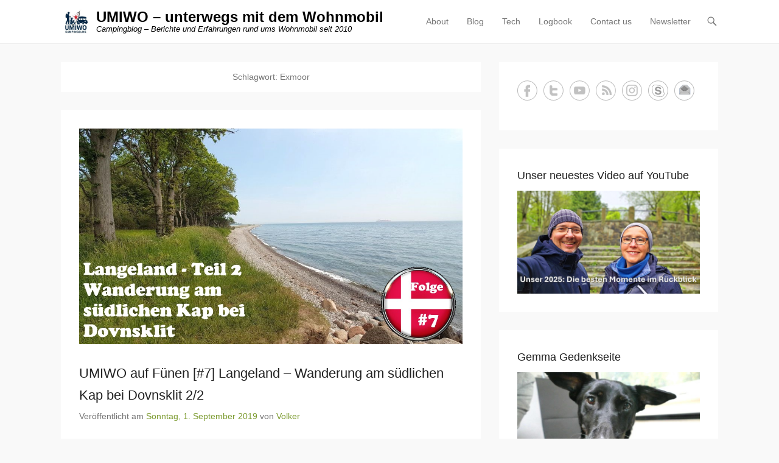

--- FILE ---
content_type: text/html; charset=UTF-8
request_url: https://www.umiwo.de/tag/exmoor
body_size: 18167
content:
<!DOCTYPE html>
<!--[if IE 6]>
<html id="ie6" lang="de">
<![endif]-->
<!--[if IE 7]>
<html id="ie7" lang="de">
<![endif]-->
<!--[if IE 8]>
<html id="ie8" lang="de">
<![endif]-->
<!--[if !(IE 6) | !(IE 7) | !(IE 8)  ]><!-->
<html lang="de">
<!--<![endif]-->
<head>
	<meta charset="UTF-8" />

<!-- Diese Seite wurde optimiert mit wpSEO (https://www.wpseo.org). -->
<title>Exmoor › UMIWO - unterwegs mit dem Wohnmobil</title>
<meta name="description" content="UMIWO auf Fünen [#7] Langeland - Wanderung am südlichen Kap bei Dovnsklit 2/2." />
<meta name="robots" content="noindex, follow" />
<link rel="canonical" href="https://www.umiwo.de/tag/exmoor" />
<meta property="og:type" content="website">
<meta property="og:url" content="https://www.umiwo.de/tag/exmoor">
<meta property="og:title" content="Exmoor › UMIWO - unterwegs mit dem Wohnmobil">
<meta property="og:description" content="UMIWO auf Fünen [#7] Langeland - Wanderung am südlichen Kap bei Dovnsklit 2/2.">


	<link rel="profile" href="http://gmpg.org/xfn/11" />
	<link rel="pingback" href="https://www.umiwo.de/xmlrpc.php" />

<meta name="follow.[base64]" content="nCZsq8Qp8xZKsCcVcys8"/><meta name="viewport" content="width=device-width, initial-scale=1, minimum-scale=1"><link rel="alternate" type="application/rss+xml" title="UMIWO - unterwegs mit dem Wohnmobil &raquo; Feed" href="https://www.umiwo.de/feed" />
<link rel="alternate" type="application/rss+xml" title="UMIWO - unterwegs mit dem Wohnmobil &raquo; Kommentar-Feed" href="https://www.umiwo.de/comments/feed" />
<link rel="alternate" type="application/rss+xml" title="UMIWO - unterwegs mit dem Wohnmobil &raquo; Schlagwort-Feed zu Exmoor" href="https://www.umiwo.de/tag/exmoor/feed" />
<!-- www.umiwo.de is managing ads with Advanced Ads 2.0.16 – https://wpadvancedads.com/ --><script id="umiwo-ready">
			window.advanced_ads_ready=function(e,a){a=a||"complete";var d=function(e){return"interactive"===a?"loading"!==e:"complete"===e};d(document.readyState)?e():document.addEventListener("readystatechange",(function(a){d(a.target.readyState)&&e()}),{once:"interactive"===a})},window.advanced_ads_ready_queue=window.advanced_ads_ready_queue||[];		</script>
		<style id='wp-img-auto-sizes-contain-inline-css' type='text/css'>
img:is([sizes=auto i],[sizes^="auto," i]){contain-intrinsic-size:3000px 1500px}
/*# sourceURL=wp-img-auto-sizes-contain-inline-css */
</style>
<link rel='stylesheet' id='pt-cv-public-style-css' href='https://www.umiwo.de/wp-content/plugins/content-views-query-and-display-post-page/public/assets/css/cv.css?ver=4.2.1' type='text/css' media='all' />
<link rel='stylesheet' id='pt-cv-public-pro-style-css' href='https://www.umiwo.de/wp-content/plugins/pt-content-views-pro/public/assets/css/cvpro.min.css?ver=7.2.1' type='text/css' media='all' />
<style id='wp-emoji-styles-inline-css' type='text/css'>

	img.wp-smiley, img.emoji {
		display: inline !important;
		border: none !important;
		box-shadow: none !important;
		height: 1em !important;
		width: 1em !important;
		margin: 0 0.07em !important;
		vertical-align: -0.1em !important;
		background: none !important;
		padding: 0 !important;
	}
/*# sourceURL=wp-emoji-styles-inline-css */
</style>
<style id='wp-block-library-inline-css' type='text/css'>
:root{--wp-block-synced-color:#7a00df;--wp-block-synced-color--rgb:122,0,223;--wp-bound-block-color:var(--wp-block-synced-color);--wp-editor-canvas-background:#ddd;--wp-admin-theme-color:#007cba;--wp-admin-theme-color--rgb:0,124,186;--wp-admin-theme-color-darker-10:#006ba1;--wp-admin-theme-color-darker-10--rgb:0,107,160.5;--wp-admin-theme-color-darker-20:#005a87;--wp-admin-theme-color-darker-20--rgb:0,90,135;--wp-admin-border-width-focus:2px}@media (min-resolution:192dpi){:root{--wp-admin-border-width-focus:1.5px}}.wp-element-button{cursor:pointer}:root .has-very-light-gray-background-color{background-color:#eee}:root .has-very-dark-gray-background-color{background-color:#313131}:root .has-very-light-gray-color{color:#eee}:root .has-very-dark-gray-color{color:#313131}:root .has-vivid-green-cyan-to-vivid-cyan-blue-gradient-background{background:linear-gradient(135deg,#00d084,#0693e3)}:root .has-purple-crush-gradient-background{background:linear-gradient(135deg,#34e2e4,#4721fb 50%,#ab1dfe)}:root .has-hazy-dawn-gradient-background{background:linear-gradient(135deg,#faaca8,#dad0ec)}:root .has-subdued-olive-gradient-background{background:linear-gradient(135deg,#fafae1,#67a671)}:root .has-atomic-cream-gradient-background{background:linear-gradient(135deg,#fdd79a,#004a59)}:root .has-nightshade-gradient-background{background:linear-gradient(135deg,#330968,#31cdcf)}:root .has-midnight-gradient-background{background:linear-gradient(135deg,#020381,#2874fc)}:root{--wp--preset--font-size--normal:16px;--wp--preset--font-size--huge:42px}.has-regular-font-size{font-size:1em}.has-larger-font-size{font-size:2.625em}.has-normal-font-size{font-size:var(--wp--preset--font-size--normal)}.has-huge-font-size{font-size:var(--wp--preset--font-size--huge)}.has-text-align-center{text-align:center}.has-text-align-left{text-align:left}.has-text-align-right{text-align:right}.has-fit-text{white-space:nowrap!important}#end-resizable-editor-section{display:none}.aligncenter{clear:both}.items-justified-left{justify-content:flex-start}.items-justified-center{justify-content:center}.items-justified-right{justify-content:flex-end}.items-justified-space-between{justify-content:space-between}.screen-reader-text{border:0;clip-path:inset(50%);height:1px;margin:-1px;overflow:hidden;padding:0;position:absolute;width:1px;word-wrap:normal!important}.screen-reader-text:focus{background-color:#ddd;clip-path:none;color:#444;display:block;font-size:1em;height:auto;left:5px;line-height:normal;padding:15px 23px 14px;text-decoration:none;top:5px;width:auto;z-index:100000}html :where(.has-border-color){border-style:solid}html :where([style*=border-top-color]){border-top-style:solid}html :where([style*=border-right-color]){border-right-style:solid}html :where([style*=border-bottom-color]){border-bottom-style:solid}html :where([style*=border-left-color]){border-left-style:solid}html :where([style*=border-width]){border-style:solid}html :where([style*=border-top-width]){border-top-style:solid}html :where([style*=border-right-width]){border-right-style:solid}html :where([style*=border-bottom-width]){border-bottom-style:solid}html :where([style*=border-left-width]){border-left-style:solid}html :where(img[class*=wp-image-]){height:auto;max-width:100%}:where(figure){margin:0 0 1em}html :where(.is-position-sticky){--wp-admin--admin-bar--position-offset:var(--wp-admin--admin-bar--height,0px)}@media screen and (max-width:600px){html :where(.is-position-sticky){--wp-admin--admin-bar--position-offset:0px}}

/*# sourceURL=wp-block-library-inline-css */
</style><style id='global-styles-inline-css' type='text/css'>
:root{--wp--preset--aspect-ratio--square: 1;--wp--preset--aspect-ratio--4-3: 4/3;--wp--preset--aspect-ratio--3-4: 3/4;--wp--preset--aspect-ratio--3-2: 3/2;--wp--preset--aspect-ratio--2-3: 2/3;--wp--preset--aspect-ratio--16-9: 16/9;--wp--preset--aspect-ratio--9-16: 9/16;--wp--preset--color--black: #111111;--wp--preset--color--cyan-bluish-gray: #abb8c3;--wp--preset--color--white: #ffffff;--wp--preset--color--pale-pink: #f78da7;--wp--preset--color--vivid-red: #cf2e2e;--wp--preset--color--luminous-vivid-orange: #ff6900;--wp--preset--color--luminous-vivid-amber: #fcb900;--wp--preset--color--light-green-cyan: #7bdcb5;--wp--preset--color--vivid-green-cyan: #00d084;--wp--preset--color--pale-cyan-blue: #8ed1fc;--wp--preset--color--vivid-cyan-blue: #0693e3;--wp--preset--color--vivid-purple: #9b51e0;--wp--preset--color--gray: #f4f4f4;--wp--preset--color--yellow: #e5ae4a;--wp--preset--color--blue: #21759b;--wp--preset--color--green: #7c9b30;--wp--preset--gradient--vivid-cyan-blue-to-vivid-purple: linear-gradient(135deg,rgb(6,147,227) 0%,rgb(155,81,224) 100%);--wp--preset--gradient--light-green-cyan-to-vivid-green-cyan: linear-gradient(135deg,rgb(122,220,180) 0%,rgb(0,208,130) 100%);--wp--preset--gradient--luminous-vivid-amber-to-luminous-vivid-orange: linear-gradient(135deg,rgb(252,185,0) 0%,rgb(255,105,0) 100%);--wp--preset--gradient--luminous-vivid-orange-to-vivid-red: linear-gradient(135deg,rgb(255,105,0) 0%,rgb(207,46,46) 100%);--wp--preset--gradient--very-light-gray-to-cyan-bluish-gray: linear-gradient(135deg,rgb(238,238,238) 0%,rgb(169,184,195) 100%);--wp--preset--gradient--cool-to-warm-spectrum: linear-gradient(135deg,rgb(74,234,220) 0%,rgb(151,120,209) 20%,rgb(207,42,186) 40%,rgb(238,44,130) 60%,rgb(251,105,98) 80%,rgb(254,248,76) 100%);--wp--preset--gradient--blush-light-purple: linear-gradient(135deg,rgb(255,206,236) 0%,rgb(152,150,240) 100%);--wp--preset--gradient--blush-bordeaux: linear-gradient(135deg,rgb(254,205,165) 0%,rgb(254,45,45) 50%,rgb(107,0,62) 100%);--wp--preset--gradient--luminous-dusk: linear-gradient(135deg,rgb(255,203,112) 0%,rgb(199,81,192) 50%,rgb(65,88,208) 100%);--wp--preset--gradient--pale-ocean: linear-gradient(135deg,rgb(255,245,203) 0%,rgb(182,227,212) 50%,rgb(51,167,181) 100%);--wp--preset--gradient--electric-grass: linear-gradient(135deg,rgb(202,248,128) 0%,rgb(113,206,126) 100%);--wp--preset--gradient--midnight: linear-gradient(135deg,rgb(2,3,129) 0%,rgb(40,116,252) 100%);--wp--preset--font-size--small: 14px;--wp--preset--font-size--medium: 20px;--wp--preset--font-size--large: 48px;--wp--preset--font-size--x-large: 42px;--wp--preset--font-size--normal: 17px;--wp--preset--font-size--huge: 64px;--wp--preset--spacing--20: 0.44rem;--wp--preset--spacing--30: 0.67rem;--wp--preset--spacing--40: 1rem;--wp--preset--spacing--50: 1.5rem;--wp--preset--spacing--60: 2.25rem;--wp--preset--spacing--70: 3.38rem;--wp--preset--spacing--80: 5.06rem;--wp--preset--shadow--natural: 6px 6px 9px rgba(0, 0, 0, 0.2);--wp--preset--shadow--deep: 12px 12px 50px rgba(0, 0, 0, 0.4);--wp--preset--shadow--sharp: 6px 6px 0px rgba(0, 0, 0, 0.2);--wp--preset--shadow--outlined: 6px 6px 0px -3px rgb(255, 255, 255), 6px 6px rgb(0, 0, 0);--wp--preset--shadow--crisp: 6px 6px 0px rgb(0, 0, 0);}:where(.is-layout-flex){gap: 0.5em;}:where(.is-layout-grid){gap: 0.5em;}body .is-layout-flex{display: flex;}.is-layout-flex{flex-wrap: wrap;align-items: center;}.is-layout-flex > :is(*, div){margin: 0;}body .is-layout-grid{display: grid;}.is-layout-grid > :is(*, div){margin: 0;}:where(.wp-block-columns.is-layout-flex){gap: 2em;}:where(.wp-block-columns.is-layout-grid){gap: 2em;}:where(.wp-block-post-template.is-layout-flex){gap: 1.25em;}:where(.wp-block-post-template.is-layout-grid){gap: 1.25em;}.has-black-color{color: var(--wp--preset--color--black) !important;}.has-cyan-bluish-gray-color{color: var(--wp--preset--color--cyan-bluish-gray) !important;}.has-white-color{color: var(--wp--preset--color--white) !important;}.has-pale-pink-color{color: var(--wp--preset--color--pale-pink) !important;}.has-vivid-red-color{color: var(--wp--preset--color--vivid-red) !important;}.has-luminous-vivid-orange-color{color: var(--wp--preset--color--luminous-vivid-orange) !important;}.has-luminous-vivid-amber-color{color: var(--wp--preset--color--luminous-vivid-amber) !important;}.has-light-green-cyan-color{color: var(--wp--preset--color--light-green-cyan) !important;}.has-vivid-green-cyan-color{color: var(--wp--preset--color--vivid-green-cyan) !important;}.has-pale-cyan-blue-color{color: var(--wp--preset--color--pale-cyan-blue) !important;}.has-vivid-cyan-blue-color{color: var(--wp--preset--color--vivid-cyan-blue) !important;}.has-vivid-purple-color{color: var(--wp--preset--color--vivid-purple) !important;}.has-black-background-color{background-color: var(--wp--preset--color--black) !important;}.has-cyan-bluish-gray-background-color{background-color: var(--wp--preset--color--cyan-bluish-gray) !important;}.has-white-background-color{background-color: var(--wp--preset--color--white) !important;}.has-pale-pink-background-color{background-color: var(--wp--preset--color--pale-pink) !important;}.has-vivid-red-background-color{background-color: var(--wp--preset--color--vivid-red) !important;}.has-luminous-vivid-orange-background-color{background-color: var(--wp--preset--color--luminous-vivid-orange) !important;}.has-luminous-vivid-amber-background-color{background-color: var(--wp--preset--color--luminous-vivid-amber) !important;}.has-light-green-cyan-background-color{background-color: var(--wp--preset--color--light-green-cyan) !important;}.has-vivid-green-cyan-background-color{background-color: var(--wp--preset--color--vivid-green-cyan) !important;}.has-pale-cyan-blue-background-color{background-color: var(--wp--preset--color--pale-cyan-blue) !important;}.has-vivid-cyan-blue-background-color{background-color: var(--wp--preset--color--vivid-cyan-blue) !important;}.has-vivid-purple-background-color{background-color: var(--wp--preset--color--vivid-purple) !important;}.has-black-border-color{border-color: var(--wp--preset--color--black) !important;}.has-cyan-bluish-gray-border-color{border-color: var(--wp--preset--color--cyan-bluish-gray) !important;}.has-white-border-color{border-color: var(--wp--preset--color--white) !important;}.has-pale-pink-border-color{border-color: var(--wp--preset--color--pale-pink) !important;}.has-vivid-red-border-color{border-color: var(--wp--preset--color--vivid-red) !important;}.has-luminous-vivid-orange-border-color{border-color: var(--wp--preset--color--luminous-vivid-orange) !important;}.has-luminous-vivid-amber-border-color{border-color: var(--wp--preset--color--luminous-vivid-amber) !important;}.has-light-green-cyan-border-color{border-color: var(--wp--preset--color--light-green-cyan) !important;}.has-vivid-green-cyan-border-color{border-color: var(--wp--preset--color--vivid-green-cyan) !important;}.has-pale-cyan-blue-border-color{border-color: var(--wp--preset--color--pale-cyan-blue) !important;}.has-vivid-cyan-blue-border-color{border-color: var(--wp--preset--color--vivid-cyan-blue) !important;}.has-vivid-purple-border-color{border-color: var(--wp--preset--color--vivid-purple) !important;}.has-vivid-cyan-blue-to-vivid-purple-gradient-background{background: var(--wp--preset--gradient--vivid-cyan-blue-to-vivid-purple) !important;}.has-light-green-cyan-to-vivid-green-cyan-gradient-background{background: var(--wp--preset--gradient--light-green-cyan-to-vivid-green-cyan) !important;}.has-luminous-vivid-amber-to-luminous-vivid-orange-gradient-background{background: var(--wp--preset--gradient--luminous-vivid-amber-to-luminous-vivid-orange) !important;}.has-luminous-vivid-orange-to-vivid-red-gradient-background{background: var(--wp--preset--gradient--luminous-vivid-orange-to-vivid-red) !important;}.has-very-light-gray-to-cyan-bluish-gray-gradient-background{background: var(--wp--preset--gradient--very-light-gray-to-cyan-bluish-gray) !important;}.has-cool-to-warm-spectrum-gradient-background{background: var(--wp--preset--gradient--cool-to-warm-spectrum) !important;}.has-blush-light-purple-gradient-background{background: var(--wp--preset--gradient--blush-light-purple) !important;}.has-blush-bordeaux-gradient-background{background: var(--wp--preset--gradient--blush-bordeaux) !important;}.has-luminous-dusk-gradient-background{background: var(--wp--preset--gradient--luminous-dusk) !important;}.has-pale-ocean-gradient-background{background: var(--wp--preset--gradient--pale-ocean) !important;}.has-electric-grass-gradient-background{background: var(--wp--preset--gradient--electric-grass) !important;}.has-midnight-gradient-background{background: var(--wp--preset--gradient--midnight) !important;}.has-small-font-size{font-size: var(--wp--preset--font-size--small) !important;}.has-medium-font-size{font-size: var(--wp--preset--font-size--medium) !important;}.has-large-font-size{font-size: var(--wp--preset--font-size--large) !important;}.has-x-large-font-size{font-size: var(--wp--preset--font-size--x-large) !important;}
/*# sourceURL=global-styles-inline-css */
</style>

<style id='classic-theme-styles-inline-css' type='text/css'>
/*! This file is auto-generated */
.wp-block-button__link{color:#fff;background-color:#32373c;border-radius:9999px;box-shadow:none;text-decoration:none;padding:calc(.667em + 2px) calc(1.333em + 2px);font-size:1.125em}.wp-block-file__button{background:#32373c;color:#fff;text-decoration:none}
/*# sourceURL=/wp-includes/css/classic-themes.min.css */
</style>
<link rel='stylesheet' id='toc-screen-css' href='https://www.umiwo.de/wp-content/plugins/table-of-contents-plus/screen.min.css?ver=2411.1' type='text/css' media='all' />
<link rel='stylesheet' id='adventurous-style-css' href='https://www.umiwo.de/wp-content/themes/adventurous/style.css?ver=20241019-71332' type='text/css' media='all' />
<link rel='stylesheet' id='adventurous-block-style-css' href='https://www.umiwo.de/wp-content/themes/adventurous/css/blocks.css?ver=4.4.4' type='text/css' media='all' />
<link rel='stylesheet' id='genericons-css' href='https://www.umiwo.de/wp-content/themes/adventurous/css/genericons/genericons.css?ver=3.4.1' type='text/css' media='all' />
<link rel='stylesheet' id='adventurous-responsive-css' href='https://www.umiwo.de/wp-content/themes/adventurous/css/responsive.css?ver=6.9' type='text/css' media='all' />
<link rel='stylesheet' id='tablepress-default-css' href='https://www.umiwo.de/wp-content/plugins/tablepress/css/build/default.css?ver=3.2.6' type='text/css' media='all' />
<link rel='stylesheet' id='borlabs-cookie-custom-css' href='https://www.umiwo.de/wp-content/cache/borlabs-cookie/1/borlabs-cookie-1-de.css?ver=3.3.23-31' type='text/css' media='all' />
<script type="text/javascript" src="https://www.umiwo.de/wp-includes/js/jquery/jquery.min.js?ver=3.7.1" id="jquery-core-js"></script>
<script type="text/javascript" src="https://www.umiwo.de/wp-includes/js/jquery/jquery-migrate.min.js?ver=3.4.1" id="jquery-migrate-js"></script>
<script type="text/javascript" src="https://www.umiwo.de/wp-content/themes/adventurous/js/html5.min.js?ver=3.7.3" id="adventurous-html5-js"></script>
<script type="text/javascript" src="https://www.umiwo.de/wp-content/themes/adventurous/js/selectivizr.min.js?ver=20130114" id="selectivizr-js"></script>
<script type="text/javascript" id="advanced-ads-advanced-js-js-extra">
/* <![CDATA[ */
var advads_options = {"blog_id":"1","privacy":{"enabled":true,"consent-method":"custom","custom-cookie-name":"borlabs-cookie","custom-cookie-value":"","state":"unknown"}};
//# sourceURL=advanced-ads-advanced-js-js-extra
/* ]]> */
</script>
<script type="text/javascript" src="https://www.umiwo.de/wp-content/plugins/advanced-ads/public/assets/js/advanced.min.js?ver=2.0.16" id="advanced-ads-advanced-js-js"></script>
<script data-no-optimize="1" data-no-minify="1" data-cfasync="false" type="text/javascript" src="https://www.umiwo.de/wp-content/cache/borlabs-cookie/1/borlabs-cookie-config-de.json.js?ver=3.3.23-32" id="borlabs-cookie-config-js"></script>
<script data-no-optimize="1" data-no-minify="1" data-cfasync="false" type="text/javascript" src="https://www.umiwo.de/wp-content/plugins/borlabs-cookie/assets/javascript/borlabs-cookie-prioritize.min.js?ver=3.3.23" id="borlabs-cookie-prioritize-js"></script>
<link rel="https://api.w.org/" href="https://www.umiwo.de/wp-json/" /><link rel="alternate" title="JSON" type="application/json" href="https://www.umiwo.de/wp-json/wp/v2/tags/1676" /><link rel="EditURI" type="application/rsd+xml" title="RSD" href="https://www.umiwo.de/xmlrpc.php?rsd" />
<meta name="generator" content="WordPress 6.9" />
<link rel='shortlink' href='https://www.umiwo.de?p=503531' />
		<style type="text/css">
					</style>
	<script data-borlabs-cookie-script-blocker-ignore>
if ('0' === '1' && ('0' === '1' || '1' === '1')) {
    window['gtag_enable_tcf_support'] = true;
}
window.dataLayer = window.dataLayer || [];
if (typeof gtag !== 'function') {
    function gtag() {
        dataLayer.push(arguments);
    }
}
gtag('set', 'developer_id.dYjRjMm', true);
if ('0' === '1' || '1' === '1') {
    if (window.BorlabsCookieGoogleConsentModeDefaultSet !== true) {
        let getCookieValue = function (name) {
            return document.cookie.match('(^|;)\\s*' + name + '\\s*=\\s*([^;]+)')?.pop() || '';
        };
        let cookieValue = getCookieValue('borlabs-cookie-gcs');
        let consentsFromCookie = {};
        if (cookieValue !== '') {
            consentsFromCookie = JSON.parse(decodeURIComponent(cookieValue));
        }
        let defaultValues = {
            'ad_storage': 'denied',
            'ad_user_data': 'denied',
            'ad_personalization': 'denied',
            'analytics_storage': 'denied',
            'functionality_storage': 'denied',
            'personalization_storage': 'denied',
            'security_storage': 'denied',
            'wait_for_update': 500,
        };
        gtag('consent', 'default', { ...defaultValues, ...consentsFromCookie });
    }
    window.BorlabsCookieGoogleConsentModeDefaultSet = true;
    let borlabsCookieConsentChangeHandler = function () {
        window.dataLayer = window.dataLayer || [];
        if (typeof gtag !== 'function') { function gtag(){dataLayer.push(arguments);} }

        let getCookieValue = function (name) {
            return document.cookie.match('(^|;)\\s*' + name + '\\s*=\\s*([^;]+)')?.pop() || '';
        };
        let cookieValue = getCookieValue('borlabs-cookie-gcs');
        let consentsFromCookie = {};
        if (cookieValue !== '') {
            consentsFromCookie = JSON.parse(decodeURIComponent(cookieValue));
        }

        consentsFromCookie.analytics_storage = BorlabsCookie.Consents.hasConsent('google-analytics') ? 'granted' : 'denied';

        BorlabsCookie.CookieLibrary.setCookie(
            'borlabs-cookie-gcs',
            JSON.stringify(consentsFromCookie),
            BorlabsCookie.Settings.automaticCookieDomainAndPath.value ? '' : BorlabsCookie.Settings.cookieDomain.value,
            BorlabsCookie.Settings.cookiePath.value,
            BorlabsCookie.Cookie.getPluginCookie().expires,
            BorlabsCookie.Settings.cookieSecure.value,
            BorlabsCookie.Settings.cookieSameSite.value
        );
    }
    document.addEventListener('borlabs-cookie-consent-saved', borlabsCookieConsentChangeHandler);
    document.addEventListener('borlabs-cookie-handle-unblock', borlabsCookieConsentChangeHandler);
}
if ('0' === '1') {
    gtag("js", new Date());
    gtag("config", "UA-33968988-1", {"anonymize_ip": true});

    (function (w, d, s, i) {
        var f = d.getElementsByTagName(s)[0],
            j = d.createElement(s);
        j.async = true;
        j.src =
            "https://www.googletagmanager.com/gtag/js?id=" + i;
        f.parentNode.insertBefore(j, f);
    })(window, document, "script", "UA-33968988-1");
}
</script>	<style type="text/css">
				#site-title a,
			#site-description {
				color: #000000 !important;
			}
		</style>
		<script>
		(function () {
			var scriptDone = false;
			document.addEventListener('advanced_ads_privacy', function (event) {
				if (
					(event.detail.state !== 'accepted' && event.detail.state !== 'not_needed' && !advads.privacy.is_adsense_npa_enabled())
					|| scriptDone
				) {
					return;
				}
				// google adsense script can only be added once.
				scriptDone = true;

				var script = document.createElement('script'),
					first = document.getElementsByTagName('script')[0];

				script.async = true;
				script.crossOrigin = 'anonymous';
				script.src = 'https://pagead2.googlesyndication.com/pagead/js/adsbygoogle.js?client=ca-pub-8930303995797177';
				
				first.parentNode.insertBefore(script, first);
			});
		})();
	</script>
	<style type="text/css">.sfsibeforpstwpr .sfsiplus_norm_row.sfsi_plus_wDivothr .sfsi_premium_wicons:nth-child(2) {margin-left: 2.5px !important;margin-right: 2.5px !important;} .sfsibeforpstwpr .sfsiplus_norm_row.sfsi_plus_wDivothr .sfsi_premium_wicons, .sfsiaftrpstwpr .sfsiplus_norm_row.sfsi_plus_wDivothr .sfsi_premium_wicons{width: 40px !important;height: 40px !important; margin-left: 2.5px !important;margin-right: 2.5px !important;margin-bottom: 5px !important;} .sfsibeforpstwpr .sfsiplus_norm_row.sfsi_plus_wDivothr .sfsi_premium_wicons .sciconfront, .sfsibeforpstwpr .sfsiplus_norm_row.sfsi_plus_wDivothr .sfsi_premium_wicons .sciconback, .sfsiaftrpstwpr .sfsiplus_norm_row.sfsi_plus_wDivothr .sfsi_premium_wicons .sciconfront, .sfsiaftrpstwpr .sfsiplus_norm_row.sfsi_plus_wDivothr .sfsi_premium_wicons .sciconback {width: 40px !important;height: 40px !important; }</style>		<style type="text/css" id="wp-custom-css">
			/*
Willkommen bei eigenen CSS-Anpassungen!

CSS (Cascading Style Sheets) ist eine Art von Stilanweisungen, die dem
Browser mitteilen, wie dieser eine Webseite darzustellen hat. Du kannst
diese Kommentare löschen und mit Deinen Anpassungen beginnen.

Standardmäig wird dieses eigene Stylesheet *nach* dem Stylesheet Deines
derzeit aktiven Themes geladen. Dadurch können auch CSS-Regeln des Themes
überschrieben werden. Trage hier einfach ein, was Du ändern möchtest. Du
brauchst aber auf keinen Fall alle Regeln des Themes hierher kopieren.
*/		</style>
		<link rel='stylesheet' id='mailpoet_public-css' href='https://www.umiwo.de/wp-content/plugins/mailpoet/assets/dist/css/mailpoet-public.b1f0906e.css?ver=6.9' type='text/css' media='all' />
<link rel='stylesheet' id='mailpoet_custom_fonts_0-css' href='//www.umiwo.de/wp-content/uploads/omgf/mailpoet_custom_fonts_0/mailpoet_custom_fonts_0.css?ver=1670177822' type='text/css' media='all' />
<link rel='stylesheet' id='mailpoet_custom_fonts_1-css' href='//www.umiwo.de/wp-content/uploads/omgf/mailpoet_custom_fonts_1/mailpoet_custom_fonts_1.css?ver=1670177822' type='text/css' media='all' />
<link rel='stylesheet' id='mailpoet_custom_fonts_2-css' href='//www.umiwo.de/wp-content/uploads/omgf/mailpoet_custom_fonts_2/mailpoet_custom_fonts_2.css?ver=1670177822' type='text/css' media='all' />
</head>

<body class="archive tag tag-exmoor tag-1676 wp-custom-logo wp-embed-responsive wp-theme-adventurous group-blog right-sidebar content-excerpt aa-prefix-umiwo-">



<div id="page" class="hfeed site">

	    
	<header id="masthead">
    
    	        
    	<div id="hgroup-wrap" class="container">
        
       		<div id="header-left">
				<div id="site-logo"><a href="https://www.umiwo.de/" class="custom-logo-link" rel="home"><img width="246" height="212" src="https://www.umiwo.de/wp-content/uploads/2025/09/cropped-Logo-UMIWO-Campingblog-245.jpg" class="custom-logo" alt="UMIWO &#8211; unterwegs mit dem Wohnmobil" decoding="async" fetchpriority="high" /></a></div><!-- #site-logo -->
		<div id="hgroup" class="logo-enable logo-left"><p id="site-title">
				<a href="https://www.umiwo.de/" title="UMIWO &#8211; unterwegs mit dem Wohnmobil" rel="home">UMIWO &#8211; unterwegs mit dem Wohnmobil</a>
				</p><p id="site-description"> Campingblog &#8211; Berichte und Erfahrungen rund ums Wohnmobil seit 2010</p>
		</div><!-- #hgroup -->	</div><!-- #header-left"> -->
 
    <div id="header-right" class="header-sidebar widget-area">
        <aside class="widget widget_nav_menu">
                    <div id="header-menu">
            <nav id="access" class="site-navigation" role="navigation">
                <h2 class="assistive-text">Primärmenü</h2>
                <div class="assistive-text skip-link"><a href="#content" title="Zum Inhalt springen">Zum Inhalt springen</a></div>
                <div class="menu-header-container"><ul class="menu"><li id="menu-item-498448" class="menu-item menu-item-type-custom menu-item-object-custom menu-item-498448"><a href="https://www.umiwo.de/wir-sind-umiwo">About</a></li>
<li id="menu-item-504429" class="menu-item menu-item-type-post_type menu-item-object-page menu-item-504429"><a href="https://www.umiwo.de/blog">Blog</a></li>
<li id="menu-item-504219" class="menu-item menu-item-type-post_type menu-item-object-page menu-item-504219"><a href="https://www.umiwo.de/technik">Tech</a></li>
<li id="menu-item-498454" class="menu-item menu-item-type-post_type menu-item-object-page menu-item-498454"><a href="https://www.umiwo.de/umiwo-statistik">Logbook</a></li>
<li id="menu-item-498449" class="menu-item menu-item-type-post_type menu-item-object-page menu-item-498449"><a href="https://www.umiwo.de/kontakt">Contact us</a></li>
<li id="menu-item-500562" class="menu-item menu-item-type-post_type menu-item-object-page menu-item-500562"><a href="https://www.umiwo.de/newsletter">Newsletter</a></li>
</ul></div>            </nav><!-- .site-navigation .main-navigation -->
        </div>
        </aside>
        <aside class="widget widget_search" id="header-search-widget">
            <span id="header-search" href="#"></span>
            <div class="header-search-wrap displaynone">
                	<form method="get" class="searchform" action="https://www.umiwo.de/" role="search">
		<label for="s" class="assistive-text">Suchen</label>
		<input type="text" class="field" name="s" value="" id="s" placeholder="Suche …" />
		<input type="submit" class="submit" name="submit" id="searchsubmit" value="Suchen" />
	</form>
            </div>
        </aside>
        <div id="header-mobile-menu"><a href="#" class="mobile-nav closed"><span class="mobile-menu-bar"></span></a></div>  
    </div><!-- #header-right .widget-area -->
            
        </div><!-- #hgroup-wrap -->
        
                
	</header><!-- #masthead .site-header -->
    
	 
    
    <div id="main-wrapper">
		<!-- Disable Header Image -->    
        
		<div id="main"> 
                 
			<div id="content-sidebar" class="container">
		<section id="primary" class="content-area">
			<div id="content" class="site-content" role="main">

			
				<header class="page-header">
					<h1 class="page-title">Schlagwort: <span>Exmoor</span></h1>				</header><!-- .page-header -->

				
								
					
<article id="post-503531" class="post-503531 post type-post status-publish format-standard has-post-thumbnail hentry category-daenemark-2 category-region-fuenen category-youtube-videos tag-homeiswhereyouparkit tag-campingadventures tag-campinglife tag-jutland-jun-2010 tag-denmark tag-dovnsklit tag-exmoor tag-freistehen tag-fuenen tag-fyn tag-go-visitdenmark tag-keldsnor tag-langeland tag-nehrung tag-olster-gulstav tag-ostsee tag-reise tag-reisebericht tag-reisemobil tag-reisevlog tag-rudkobing-sogn tag-rvlife tag-stellplatztipps tag-strand tag-trip tag-vanlife tag-vlog tag-wildcampen tag-wildcamping tag-wildpferde tag-wohnmobil tag-wohnmobilstellplatz">

	
    		<figure class="featured-image">
            <a href="https://www.umiwo.de/europa/daenemark-2/youtube-video-langeland-wanderung-am-suedlichen-kap-bei-dovnsklit-503531.html" title="Permalink zu UMIWO auf Fünen [#7] Langeland &#8211; Wanderung am südlichen Kap bei Dovnsklit 2/2">
                <img width="1024" height="576" src="https://www.umiwo.de/wp-content/uploads/2019/08/thumbnail-fünen-7-langeland-2.jpg" class="attachment-full size-full wp-post-image" alt="" decoding="async" srcset="https://www.umiwo.de/wp-content/uploads/2019/08/thumbnail-fünen-7-langeland-2.jpg 1024w, https://www.umiwo.de/wp-content/uploads/2019/08/thumbnail-fünen-7-langeland-2-320x180.jpg 320w, https://www.umiwo.de/wp-content/uploads/2019/08/thumbnail-fünen-7-langeland-2-640x360.jpg 640w, https://www.umiwo.de/wp-content/uploads/2019/08/thumbnail-fünen-7-langeland-2-768x432.jpg 768w" sizes="(max-width: 1024px) 100vw, 1024px" />			</a>
        </figure>
   	
    <div class="entry-container">

		<header class="entry-header">
    		<h2 class="entry-title"><a href="https://www.umiwo.de/europa/daenemark-2/youtube-video-langeland-wanderung-am-suedlichen-kap-bei-dovnsklit-503531.html" title="Permalink zu UMIWO auf Fünen [#7] Langeland &#8211; Wanderung am südlichen Kap bei Dovnsklit 2/2" rel="bookmark">UMIWO auf Fünen [#7] Langeland &#8211; Wanderung am südlichen Kap bei Dovnsklit 2/2</a></h2>
			                <div class="entry-meta">
                    <span class="on-date">Veröffentlicht am <a href="https://www.umiwo.de/europa/daenemark-2/youtube-video-langeland-wanderung-am-suedlichen-kap-bei-dovnsklit-503531.html" title="08:30" rel="bookmark"><time class="entry-date" datetime="2019-09-01T08:30:48+02:00">Sonntag, 1. September 2019</time></a></span><span class="by-author"> von <span class="author vcard"><a class="url fn n" href="https://www.umiwo.de/author/vkrause67" title="Alle Beiträge von Volker anzeigen" rel="author">Volker</a></span></span>                </div><!-- .entry-meta -->
					</header><!-- .entry-header -->

		            <div class="entry-summary">
                <p>Wir erkunden am zweiten Tag auf Langeland den Süden und sehen wunderschöne Wildpferde. Dann geht es am südlichen Kap am Dovnsklit zur Keldsnor Nehrung, wo wir durch den geheimnisvollen Olster Gulstav Wald auf einen Huthügel wandern und uns Langeland zu Füßen liegt. <a class="more-link" href="https://www.umiwo.de/europa/daenemark-2/youtube-video-langeland-wanderung-am-suedlichen-kap-bei-dovnsklit-503531.html">Weiterlesen →</a></p>
            </div><!-- .entry-summary -->
		
        <footer class="entry-meta">
        	<span class="in-category">Veröffentlicht unter <a href="https://www.umiwo.de/category/europa/daenemark-2" rel="category tag">Dänemark</a>, <a href="https://www.umiwo.de/category/europa/daenemark-2/region-fuenen" rel="category tag">Fünen</a>, <a href="https://www.umiwo.de/category/unkategorisiert/youtube-videos" rel="category tag">YouTube Videos</a></span><span class="sep"> | </span><span class="in-tag">Lemmata: <a href="https://www.umiwo.de/tag/homeiswhereyouparkit" rel="tag">#homeiswhereyouparkit</a>, <a href="https://www.umiwo.de/tag/campingadventures" rel="tag">campingadventures</a>, <a href="https://www.umiwo.de/tag/campinglife" rel="tag">campinglife</a>, <a href="https://www.umiwo.de/tag/jutland-jun-2010" rel="tag">Dänemark</a>, <a href="https://www.umiwo.de/tag/denmark" rel="tag">Denmark</a>, <a href="https://www.umiwo.de/tag/dovnsklit" rel="tag">Dovnsklit</a>, <a href="https://www.umiwo.de/tag/exmoor" rel="tag">Exmoor</a>, <a href="https://www.umiwo.de/tag/freistehen" rel="tag">Freistehen</a>, <a href="https://www.umiwo.de/tag/fuenen" rel="tag">fünen</a>, <a href="https://www.umiwo.de/tag/fyn" rel="tag">fyn</a>, <a href="https://www.umiwo.de/tag/go-visitdenmark" rel="tag">Go VisitDenmark</a>, <a href="https://www.umiwo.de/tag/keldsnor" rel="tag">Keldsnor</a>, <a href="https://www.umiwo.de/tag/langeland" rel="tag">Langeland</a>, <a href="https://www.umiwo.de/tag/nehrung" rel="tag">Nehrung</a>, <a href="https://www.umiwo.de/tag/olster-gulstav" rel="tag">Olster Gulstav</a>, <a href="https://www.umiwo.de/tag/ostsee" rel="tag">Ostseeküste Meck-Pomm</a>, <a href="https://www.umiwo.de/tag/reise" rel="tag">Reise</a>, <a href="https://www.umiwo.de/tag/reisebericht" rel="tag">Reisebericht</a>, <a href="https://www.umiwo.de/tag/reisemobil" rel="tag">Reisemobil</a>, <a href="https://www.umiwo.de/tag/reisevlog" rel="tag">Reisevlog</a>, <a href="https://www.umiwo.de/tag/rudkobing-sogn" rel="tag">Rudkøbing Sogn</a>, <a href="https://www.umiwo.de/tag/rvlife" rel="tag">rvlife</a>, <a href="https://www.umiwo.de/tag/stellplatztipps" rel="tag">Stellplatztipps</a>, <a href="https://www.umiwo.de/tag/strand" rel="tag">Strand</a>, <a href="https://www.umiwo.de/tag/trip" rel="tag">trip</a>, <a href="https://www.umiwo.de/tag/vanlife" rel="tag">vanlife</a>, <a href="https://www.umiwo.de/tag/vlog" rel="tag">Vlog</a>, <a href="https://www.umiwo.de/tag/wildcampen" rel="tag">Wildcampen</a>, <a href="https://www.umiwo.de/tag/wildcamping" rel="tag">Wildcamping</a>, <a href="https://www.umiwo.de/tag/wildpferde" rel="tag">Wildpferde</a>, <a href="https://www.umiwo.de/tag/wohnmobil" rel="tag">Wohnmobil</a>, <a href="https://www.umiwo.de/tag/wohnmobilstellplatz" rel="tag">Wohnmobilstellplatz</a></span> 			                <span class="sep"> | </span>
                <span class="comments-link">
                    <a href="https://www.umiwo.de/europa/daenemark-2/youtube-video-langeland-wanderung-am-suedlichen-kap-bei-dovnsklit-503531.html#respond">Kommentieren</a>                </span>
                        			        </footer><!-- .entry-meta -->

  	</div><!-- .entry-container -->

</article><!-- #post-503531 -->
				
				
			
			</div><!-- #content .site-content -->
		</section><!-- #primary .content-area -->


	<div id="secondary" class="widget-area" role="complementary">
		<aside id="widget_adventurous_social_widget-8" class="widget widget_widget_adventurous_social_widget">
		<ul class="social-profile"><li class="facebook"><a href="https://www.facebook.com/umiwo/" title="Facebook" target="_blank">Facebook</a></li><li class="twitter"><a href="https://twitter.com/volker_krause" title="Twitter" target="_blank">Twitter</a></li><li class="you-tube"><a href="https://www.youtube.com/channel/UCuEbO7Aez9vVF40x9Lnmmuw" title="YouTube" target="_blank">YouTube</a></li><li class="rss"><a href="https://www.umiwo.de/feed" title="RSS" target="_blank">RSS</a></li><li class="instagram"><a href="https://www.instagram.com/umiworeiseblog/" title="Instagram" target="_blank">Instagram</a></li><li class="skype"><a href="volker.krause67" title="Skype" target="_blank">Skype</a></li><li class="contactus"><a href="https://www.umiwo.de/kontakt" title="Contact">Contact</a></li>
		</ul></aside><aside id="media_image-14" class="widget widget_media_image"><h3 class="widget-title">Unser neuestes Video auf YouTube</h3><a href="https://youtu.be/t4PS6SFCgqs" target="_blank"><img width="2560" height="1441" src="https://www.umiwo.de/wp-content/uploads/2026/01/20250418_155749-scaled.jpg" class="image wp-image-509365  attachment-full size-full" alt="" style="max-width: 100%; height: auto;" title="Unser neuestes Video auf YouTube" decoding="async" loading="lazy" srcset="https://www.umiwo.de/wp-content/uploads/2026/01/20250418_155749-scaled.jpg 2560w, https://www.umiwo.de/wp-content/uploads/2026/01/20250418_155749-640x360.jpg 640w, https://www.umiwo.de/wp-content/uploads/2026/01/20250418_155749-1024x576.jpg 1024w, https://www.umiwo.de/wp-content/uploads/2026/01/20250418_155749-320x180.jpg 320w, https://www.umiwo.de/wp-content/uploads/2026/01/20250418_155749-768x432.jpg 768w, https://www.umiwo.de/wp-content/uploads/2026/01/20250418_155749-1536x865.jpg 1536w, https://www.umiwo.de/wp-content/uploads/2026/01/20250418_155749-2048x1153.jpg 2048w, https://www.umiwo.de/wp-content/uploads/2026/01/20250418_155749-1320x743.jpg 1320w" sizes="auto, (max-width: 2560px) 100vw, 2560px" /></a></aside><aside id="media_image-20" class="widget widget_media_image"><h3 class="widget-title">Gemma Gedenkseite</h3><a href="https://www.umiwo.de/unkategorisiert/news/unsere-liebe-gemma-ist-von-uns-gegangen-1-01-2010-%e2%80%a030-01-2023-508602.html"><img width="640" height="360" src="https://www.umiwo.de/wp-content/uploads/2023/01/Gemma-thumb-640x360.jpg" class="image wp-image-508603  attachment-medium size-medium" alt="" style="max-width: 100%; height: auto;" decoding="async" loading="lazy" srcset="https://www.umiwo.de/wp-content/uploads/2023/01/Gemma-thumb-640x360.jpg 640w, https://www.umiwo.de/wp-content/uploads/2023/01/Gemma-thumb-1024x576.jpg 1024w, https://www.umiwo.de/wp-content/uploads/2023/01/Gemma-thumb-320x180.jpg 320w, https://www.umiwo.de/wp-content/uploads/2023/01/Gemma-thumb-768x432.jpg 768w, https://www.umiwo.de/wp-content/uploads/2023/01/Gemma-thumb-1536x864.jpg 1536w, https://www.umiwo.de/wp-content/uploads/2023/01/Gemma-thumb-1320x743.jpg 1320w, https://www.umiwo.de/wp-content/uploads/2023/01/Gemma-thumb.jpg 1920w" sizes="auto, (max-width: 640px) 100vw, 640px" /></a></aside>      <aside id="mailpoet_form-3" class="widget widget_mailpoet_form">
  
      <h3 class="widget-title">UMIWO Newsletter</h3>
  
  <div class="
    mailpoet_form_popup_overlay
      "></div>
  <div
    id="mailpoet_form_1"
    class="
      mailpoet_form
      mailpoet_form_widget
      mailpoet_form_position_
      mailpoet_form_animation_
    "
      >

    <style type="text/css">
     #mailpoet_form_1 .mailpoet_form {  }
#mailpoet_form_1 .mailpoet_paragraph { line-height: 20px; }
#mailpoet_form_1 .mailpoet_segment_label, #mailpoet_form_1 .mailpoet_text_label, #mailpoet_form_1 .mailpoet_textarea_label, #mailpoet_form_1 .mailpoet_select_label, #mailpoet_form_1 .mailpoet_radio_label, #mailpoet_form_1 .mailpoet_checkbox_label, #mailpoet_form_1 .mailpoet_list_label, #mailpoet_form_1 .mailpoet_date_label { display: block; font-weight: bold; }
#mailpoet_form_1 .mailpoet_text, #mailpoet_form_1 .mailpoet_textarea, #mailpoet_form_1 .mailpoet_select, #mailpoet_form_1 .mailpoet_date_month, #mailpoet_form_1 .mailpoet_date_day, #mailpoet_form_1 .mailpoet_date_year, #mailpoet_form_1 .mailpoet_date { display: block; }
#mailpoet_form_1 .mailpoet_text, #mailpoet_form_1 .mailpoet_textarea { width: 200px; }
#mailpoet_form_1 .mailpoet_checkbox {  }
#mailpoet_form_1 .mailpoet_submit input {  }
#mailpoet_form_1 .mailpoet_divider {  }
#mailpoet_form_1 .mailpoet_message {  }
#mailpoet_form_1 .mailpoet_validate_success { color: #468847; }
#mailpoet_form_1 .mailpoet_validate_error { color: #b94a48; }#mailpoet_form_1{border-radius: 0px;text-align: left;}#mailpoet_form_1 form.mailpoet_form {padding: 20px;}#mailpoet_form_1{width: 100%;}#mailpoet_form_1 .mailpoet_message {margin: 0; padding: 0 20px;}#mailpoet_form_1 .mailpoet_paragraph.last {margin-bottom: 0} @media (max-width: 500px) {#mailpoet_form_1 {background-image: none;}} @media (min-width: 500px) {#mailpoet_form_1 .last .mailpoet_paragraph:last-child {margin-bottom: 0}}  @media (max-width: 500px) {#mailpoet_form_1 .mailpoet_form_column:last-child .mailpoet_paragraph:last-child {margin-bottom: 0}} 
    </style>

    <form
      target="_self"
      method="post"
      action="https://www.umiwo.de/wp-admin/admin-post.php?action=mailpoet_subscription_form"
      class="mailpoet_form mailpoet_form_form mailpoet_form_widget"
      novalidate
      data-delay=""
      data-exit-intent-enabled=""
      data-font-family=""
      data-cookie-expiration-time=""
    >
      <input type="hidden" name="data[form_id]" value="1" />
      <input type="hidden" name="token" value="af206430a8" />
      <input type="hidden" name="api_version" value="v1" />
      <input type="hidden" name="endpoint" value="subscribers" />
      <input type="hidden" name="mailpoet_method" value="subscribe" />

      <label class="mailpoet_hp_email_label" style="display: none !important;">Bitte dieses Feld leer lassen<input type="email" name="data[email]"/></label><div class="mailpoet_paragraph " >Nichts mehr verpassen mit unserem Newsletter. Immer Top informiert, kostenlos und direkt in Deine Mailbox. Melde Dich jetzt an!</div>
<div class="mailpoet_paragraph "><input type="email" autocomplete="email" class="mailpoet_text" id="form_email_1" name="data[form_field_OWM0YzRmNDBjYjBjX2VtYWls]" title="Deine E-Mail Adresse..." value="" style="padding:5px;margin: 0 auto 0 0;" data-automation-id="form_email"  placeholder="Deine E-Mail Adresse... *" aria-label="Deine E-Mail Adresse... *" data-parsley-errors-container=".mailpoet_error_3ousr" data-parsley-required="true" required aria-required="true" data-parsley-minlength="6" data-parsley-maxlength="150" data-parsley-type-message="Dieser Wert sollte eine gültige E-Mail-Adresse sein." data-parsley-required-message="Dieses Feld wird benötigt."/><span class="mailpoet_error_3ousr"></span></div>
<div class="mailpoet_paragraph "><textarea class="mailpoet_textarea" data-automation-id="form_custom_text_area" rows="1" name="data[cf_2]" placeholder="Wieviel ist 5 + 1 ? (hier eingeben) *" aria-label="Wieviel ist 5 + 1 ? (hier eingeben) *" data-parsley-errors-container=".mailpoet_error_bjfto" data-parsley-required="true" required aria-required="true" data-parsley-required-message="Dieses Feld wird benötigt." data-parsley-type="number" data-parsley-error-message="Dieser Wert sollte eine gültige Zahl sein."style="width:100%;box-sizing:border-box;padding:5px;margin: 0 auto 0 0;" ></textarea><span class="mailpoet_error_bjfto"></span></div>
<div class="mailpoet_paragraph "><fieldset><legend class="mailpoet_checkbox_label" >Einwilligung <span class="mailpoet_required" aria-hidden="true">*</span></legend><input type="hidden" value="1"  name="data[cf_1]" /><label class="mailpoet_checkbox_label" for="mailpoet_checkbox_1" ><input type="checkbox" class="mailpoet_checkbox" id="mailpoet_checkbox_1" name="data[cf_1]" value="1" data-parsley-errors-container=".mailpoet_error_jtinz" data-parsley-required="true" required aria-required="true" data-parsley-required-message="Dieses Feld wird benötigt." data-parsley-group="custom_field_1" /> Durch Angabe meiner E-Mail-Adresse und Anklicken des Buttons „UMIWO Newsletter abonnieren!“ erkläre ich mich damit einverstanden, dass UMIWO mir regelmäßig Newsletter per E-Mail zuschickt. Meine Einwilligung kann ich jederzeit gegenüber UMIWO widerrufen.</label></fieldset><span class="mailpoet_error_jtinz"></span></div>
<div class="mailpoet_paragraph "><input type="submit" class="mailpoet_submit" value="UMIWO Newsletter abonnieren!" data-automation-id="subscribe-submit-button" style="width:100%;box-sizing:border-box;background-color:#eeeeee;border-style:solid;border-radius:0px !important;border-width:1px;border-color:#313131;padding:5px;margin: 0 auto 0 0;color:#cf2e2e;font-weight:bold;" /><span class="mailpoet_form_loading"><span class="mailpoet_bounce1"></span><span class="mailpoet_bounce2"></span><span class="mailpoet_bounce3"></span></span></div>

      <div class="mailpoet_message">
        <p class="mailpoet_validate_success"
                style="display:none;"
                >Bitte prüfe deinen Posteingang oder Spam-Ordner, um dein Abonnement zu bestätigen.
        </p>
        <p class="mailpoet_validate_error"
                style="display:none;"
                >        </p>
      </div>
    </form>

      </div>

      </aside>
  <aside id="media_image-18" class="widget widget_media_image"><h3 class="widget-title">+++ wird regelmäßig aktualisiert +++</h3><a href="https://www.umiwo.de/unkategorisiert/neu-umiwo-tipps-tricks-erfahrungen-camping/tested-by-umiwo-5-jahre-westfalia-columbus-600-d-unsere-erfahrungen-502091.html"><img width="640" height="360" src="https://www.umiwo.de/wp-content/uploads/2019/05/WESTFALIA-COLUMUBS-600D-ERFAHRUNGEN-LANGZEITTEST-7-JAHRE-UMIWO-640x360.jpg" class="image wp-image-505765  attachment-medium size-medium" alt="" style="max-width: 100%; height: auto;" decoding="async" loading="lazy" srcset="https://www.umiwo.de/wp-content/uploads/2019/05/WESTFALIA-COLUMUBS-600D-ERFAHRUNGEN-LANGZEITTEST-7-JAHRE-UMIWO-640x360.jpg 640w, https://www.umiwo.de/wp-content/uploads/2019/05/WESTFALIA-COLUMUBS-600D-ERFAHRUNGEN-LANGZEITTEST-7-JAHRE-UMIWO-320x180.jpg 320w, https://www.umiwo.de/wp-content/uploads/2019/05/WESTFALIA-COLUMUBS-600D-ERFAHRUNGEN-LANGZEITTEST-7-JAHRE-UMIWO-768x432.jpg 768w, https://www.umiwo.de/wp-content/uploads/2019/05/WESTFALIA-COLUMUBS-600D-ERFAHRUNGEN-LANGZEITTEST-7-JAHRE-UMIWO.jpg 1024w" sizes="auto, (max-width: 640px) 100vw, 640px" /></a></aside><aside id="text-8" class="widget widget_text"><h3 class="widget-title">Aktueller Dieselverbrauch</h3>			<div class="textwidget"><a href="https://www.spritmonitor.de/de/detailansicht/621963.html" target="_blank"> <img src="https://images.spritmonitor.de/621963_5.png" alt="Spritmonitor.de" border="0"> </a></div>
		</aside><aside id="text-12" class="widget widget_text"><h3 class="widget-title">Werbung auf UMIWO.de</h3>			<div class="textwidget">Aufgrund des Mediendienste-Staatsvertrag (MDStV) muss nach § 13 Werbung oder Sponsoring immer gekennzeichnet werden. 
Dies wird bei UMIWO.de an betreffender Stelle durch ein * (Sternchen) gekennzeichnet. </div>
		</aside><aside id="categories-334847705" class="widget widget_categories"><h3 class="widget-title">Unsere Reisen und weitere Themen</h3>
			<ul>
					<li class="cat-item cat-item-249"><a href="https://www.umiwo.de/category/deutschland-3">Deutschland</a>
<ul class='children'>
	<li class="cat-item cat-item-830"><a href="https://www.umiwo.de/category/deutschland-3/baden-wuerttemberg">Baden-Württemberg</a>
</li>
	<li class="cat-item cat-item-259"><a href="https://www.umiwo.de/category/deutschland-3/bayern">Bayern</a>
</li>
	<li class="cat-item cat-item-1864"><a href="https://www.umiwo.de/category/deutschland-3/brandenburg">Brandenburg</a>
</li>
	<li class="cat-item cat-item-1418"><a href="https://www.umiwo.de/category/deutschland-3/hessen">Hessen</a>
</li>
	<li class="cat-item cat-item-1609"><a href="https://www.umiwo.de/category/deutschland-3/mecklenburg-vorpommern">Mecklenburg-Vorpommern</a>
</li>
	<li class="cat-item cat-item-159"><a href="https://www.umiwo.de/category/deutschland-3/deutschland-nordseekueste-niedersachsen-wohnmobil-reiseberichte-campingbus-reiseblog-kastenwagen">Niedersachsen</a>
</li>
	<li class="cat-item cat-item-568"><a href="https://www.umiwo.de/category/deutschland-3/nordrhein-westfalen">Nordrhein-Westfalen</a>
</li>
	<li class="cat-item cat-item-201"><a href="https://www.umiwo.de/category/deutschland-3/2014-deutschland-westfalen">Region Westfalen</a>
</li>
	<li class="cat-item cat-item-591"><a href="https://www.umiwo.de/category/deutschland-3/rheinland-pfalz">Rheinland-Pfalz</a>
</li>
	<li class="cat-item cat-item-685"><a href="https://www.umiwo.de/category/deutschland-3/sachsen">Sachsen</a>
</li>
	<li class="cat-item cat-item-766"><a href="https://www.umiwo.de/category/deutschland-3/sachsen-anhalt">Sachsen-Anhalt</a>
</li>
	<li class="cat-item cat-item-181"><a href="https://www.umiwo.de/category/deutschland-3/schleswig-holstein">Schleswig-Holstein</a>
</li>
	<li class="cat-item cat-item-1388"><a href="https://www.umiwo.de/category/deutschland-3/thueringen">Thüringen</a>
</li>
	<li class="cat-item cat-item-146"><a href="https://www.umiwo.de/category/deutschland-3/trips-fluesse-kanaele-seen-deutschland-wohnmobil-reiseberichte-campingbus-reiseblog-kastenwagen">Trips an Flüsse, Kanäle und Seen in Deutschland</a>
</li>
	<li class="cat-item cat-item-145"><a href="https://www.umiwo.de/category/deutschland-3/trips-rund-um-hannover-wohnmobil-reiseberichte-campingbus-reiseblog-kastenwagen">Trips rund um Hannover</a>
</li>
	<li class="cat-item cat-item-442"><a href="https://www.umiwo.de/category/deutschland-3/neu-womo-weihnachtsmarkt-checker-tour">UMIWOs Weihnachtsmarkt-Checker-Tour</a>
</li>
</ul>
</li>
	<li class="cat-item cat-item-258"><a href="https://www.umiwo.de/category/europa">Europa</a>
<ul class='children'>
	<li class="cat-item cat-item-250"><a href="https://www.umiwo.de/category/europa/daenemark-2">Dänemark</a>
	<ul class='children'>
	<li class="cat-item cat-item-1647"><a href="https://www.umiwo.de/category/europa/daenemark-2/region-fuenen">Fünen</a>
</li>
	<li class="cat-item cat-item-253"><a href="https://www.umiwo.de/category/europa/daenemark-2/region-mitteljuetland">Jütland</a>
</li>
	<li class="cat-item cat-item-1985"><a href="https://www.umiwo.de/category/europa/daenemark-2/romo">Römö</a>
</li>
	</ul>
</li>
	<li class="cat-item cat-item-165"><a href="https://www.umiwo.de/category/europa/2010-frankreich-bretagne-normandie-wohnmobil-reiseberichte-campingbus-reiseblog-kastenwagen">Frankreich Region Bretagne / Normandie 2010</a>
</li>
	<li class="cat-item cat-item-1529"><a href="https://www.umiwo.de/category/europa/holland">Holland</a>
</li>
	<li class="cat-item cat-item-167"><a href="https://www.umiwo.de/category/europa/2010-portugal-spanien-frankreich-wohnmobil-reiseberichte">Rundreise Frankreich Spanien Portugal 2010</a>
</li>
	<li class="cat-item cat-item-143"><a href="https://www.umiwo.de/category/europa/2012-portugal-spanien-wohnmobil-reiseberichte-campingbus-reiseblog-kastenwagen">Rundreise Portugal Spanien 2012</a>
</li>
	<li class="cat-item cat-item-92"><a href="https://www.umiwo.de/category/europa/2013-portugal-spanien-wohnmobil-reiseberichte-campingbus-reiseblog-kastenwagen">Rundreise Portugal Spanien 2013</a>
</li>
</ul>
</li>
	<li class="cat-item cat-item-149"><a href="https://www.umiwo.de/category/konzerte-und-veranstaltungen-wohnmobil-reiseberichte-campingbus-reiseblog-kastenwagen">Konzerte und Veranstaltungen</a>
</li>
	<li class="cat-item cat-item-687"><a href="https://www.umiwo.de/category/tour-uebersicht-reiseberichte">Tour Übersicht Reiseberichte</a>
<ul class='children'>
	<li class="cat-item cat-item-725"><a href="https://www.umiwo.de/category/tour-uebersicht-reiseberichte/2012-05-tour">2012 05 Tour</a>
</li>
	<li class="cat-item cat-item-150"><a href="https://www.umiwo.de/category/tour-uebersicht-reiseberichte/2012-deutschland-baden-wohnmobil-reiseberichte-campingbus-reiseblog-kastenwagen">2012 10 Tour</a>
</li>
	<li class="cat-item cat-item-889"><a href="https://www.umiwo.de/category/tour-uebersicht-reiseberichte/2012-12-tour">2012 12 Tour Region nördliches Sachsen-Anhalt</a>
</li>
	<li class="cat-item cat-item-178"><a href="https://www.umiwo.de/category/tour-uebersicht-reiseberichte/2013-deutschland-ostfriesland-und-umzu-wohnmobil-reiseberichte-campingbus-reiseblog-kastenwagen">2013 05 Tour Region Ostfriesland</a>
</li>
	<li class="cat-item cat-item-688"><a href="https://www.umiwo.de/category/tour-uebersicht-reiseberichte/2013-08-tour">2013 08 Tour Region Elbe / Nordfriesland</a>
</li>
	<li class="cat-item cat-item-183"><a href="https://www.umiwo.de/category/tour-uebersicht-reiseberichte/neu-2013-deutschland-franken">2013 10 Tour Region Franken</a>
</li>
	<li class="cat-item cat-item-187"><a href="https://www.umiwo.de/category/tour-uebersicht-reiseberichte/neu-2014-deutschland-sachsen">2014 02 Tour Region Sachsen</a>
</li>
	<li class="cat-item cat-item-689"><a href="https://www.umiwo.de/category/tour-uebersicht-reiseberichte/2014-08-tour">2014 08 Tour Region Westfalen</a>
</li>
	<li class="cat-item cat-item-454"><a href="https://www.umiwo.de/category/tour-uebersicht-reiseberichte/neu-fruehling-in-suedwest">2015 03 Tour Region Südwest Pfalz / Bodensee</a>
</li>
	<li class="cat-item cat-item-613"><a href="https://www.umiwo.de/category/tour-uebersicht-reiseberichte/mai-tour-2015">2015 05 Tour Region Münsterland / Oberer Mittelrhein</a>
</li>
	<li class="cat-item cat-item-715"><a href="https://www.umiwo.de/category/tour-uebersicht-reiseberichte/2015-07-tour">2015 07 Tour</a>
</li>
	<li class="cat-item cat-item-818"><a href="https://www.umiwo.de/category/tour-uebersicht-reiseberichte/2015-09-tour">2015 09 Tour Region Saale-Unstrut</a>
</li>
	<li class="cat-item cat-item-839"><a href="https://www.umiwo.de/category/tour-uebersicht-reiseberichte/2015-10-tour">2015 10 Tour Region Taubertal</a>
</li>
	<li class="cat-item cat-item-907"><a href="https://www.umiwo.de/category/tour-uebersicht-reiseberichte/2015-12-tour">2015 12 Tour Region Dümmer</a>
</li>
	<li class="cat-item cat-item-986"><a href="https://www.umiwo.de/category/tour-uebersicht-reiseberichte/2016-05-tour-schleswig-holstein">2016 05 Tour Schleswig-Holstein</a>
</li>
	<li class="cat-item cat-item-1091"><a href="https://www.umiwo.de/category/tour-uebersicht-reiseberichte/2016-09-tour-region-nordseekueste-deutschland-daenemark">2016 09 Tour Region Nordseeküste Deutschland Dänemark</a>
</li>
	<li class="cat-item cat-item-1218"><a href="https://www.umiwo.de/category/tour-uebersicht-reiseberichte/2017-03-tour-suedwest">2017 03 Tour Südwest</a>
</li>
	<li class="cat-item cat-item-1439"><a href="https://www.umiwo.de/category/tour-uebersicht-reiseberichte/2018-04-tour-suedwest">2018 04 Tour Südwest</a>
</li>
	<li class="cat-item cat-item-1530"><a href="https://www.umiwo.de/category/tour-uebersicht-reiseberichte/2018-09-region-groningen">2018 09 Region Groningen</a>
</li>
	<li class="cat-item cat-item-1518"><a href="https://www.umiwo.de/category/tour-uebersicht-reiseberichte/2018-10-herbsttour">2018 10 Herbsttour</a>
</li>
	<li class="cat-item cat-item-1572"><a href="https://www.umiwo.de/category/tour-uebersicht-reiseberichte/2019-03-fruehlingstour-region-vogelsberg">2019 03 Frühlingstour Region Vogelsberg</a>
</li>
</ul>
</li>
	<li class="cat-item cat-item-1"><a href="https://www.umiwo.de/category/1">Uncategorized</a>
</li>
	<li class="cat-item cat-item-3"><a href="https://www.umiwo.de/category/unkategorisiert">Unkategorisiert</a>
<ul class='children'>
	<li class="cat-item cat-item-1189"><a href="https://www.umiwo.de/category/unkategorisiert/adventsraetsel-2016">Adventsrätsel 2016</a>
</li>
	<li class="cat-item cat-item-160"><a href="https://www.umiwo.de/category/unkategorisiert/camping-und-auto-mobiles-wohnmobil-reiseberichte-campingbus-technik-zubehoer">Camping- und Auto-mobiles</a>
</li>
	<li class="cat-item cat-item-1061"><a href="https://www.umiwo.de/category/unkategorisiert/camping-outdoor-messebesuche">Camping- und Outdoor Messebesuche</a>
</li>
	<li class="cat-item cat-item-179"><a href="https://www.umiwo.de/category/unkategorisiert/diashows-fotos-wohnmobil-reiseberichte-campingbus-reiseblog-kastenwagen">Diashows</a>
</li>
	<li class="cat-item cat-item-941"><a href="https://www.umiwo.de/category/unkategorisiert/gewinnspiele">Gewinnspiele</a>
</li>
	<li class="cat-item cat-item-603"><a href="https://www.umiwo.de/category/unkategorisiert/internet-im-wohnmobil">Internet im Wohnmobil</a>
</li>
	<li class="cat-item cat-item-940"><a href="https://www.umiwo.de/category/unkategorisiert/lifestyle">Lifestyle</a>
</li>
	<li class="cat-item cat-item-944"><a href="https://www.umiwo.de/category/unkategorisiert/news">News</a>
</li>
	<li class="cat-item cat-item-921"><a href="https://www.umiwo.de/category/unkategorisiert/podcast">Podcast</a>
</li>
	<li class="cat-item cat-item-942"><a href="https://www.umiwo.de/category/unkategorisiert/promotion">Promotion</a>
</li>
	<li class="cat-item cat-item-701"><a href="https://www.umiwo.de/category/unkategorisiert/sicherheit-im-wohnmobil">Sicherheit im Wohnmobil</a>
</li>
	<li class="cat-item cat-item-1338"><a href="https://www.umiwo.de/category/unkategorisiert/stellplatz-apps">Stellplatz Apps</a>
</li>
	<li class="cat-item cat-item-350"><a href="https://www.umiwo.de/category/unkategorisiert/neu-stellplatzfuehrer-landvergnuegen">Stellplatzführer Landvergnügen</a>
</li>
	<li class="cat-item cat-item-200"><a href="https://www.umiwo.de/category/unkategorisiert/neu-umiwo-tipps-tricks-erfahrungen-camping">Technik &#8211; tested by UMIWO</a>
</li>
	<li class="cat-item cat-item-546"><a href="https://www.umiwo.de/category/unkategorisiert/tv-tipp">TV Tipp</a>
</li>
	<li class="cat-item cat-item-1140"><a href="https://www.umiwo.de/category/unkategorisiert/umiwo-homestories">UMIWO Homestories</a>
</li>
	<li class="cat-item cat-item-1499"><a href="https://www.umiwo.de/category/unkategorisiert/westfalia-campingbus-entdecker-treffen">Westfalia Campingbus Entdecker Treffen</a>
</li>
	<li class="cat-item cat-item-1193"><a href="https://www.umiwo.de/category/unkategorisiert/wohnmobilstellplaetze-tested-by-umiwo">Wohnmobilstellplätze &#8211; tested by UMIWO</a>
</li>
	<li class="cat-item cat-item-1454"><a href="https://www.umiwo.de/category/unkategorisiert/youtube-videos">YouTube Videos</a>
</li>
</ul>
</li>
			</ul>

			</aside><aside id="media_image-11" class="widget widget_media_image"><h3 class="widget-title">*Anzeige</h3><div style="width: 310px" class="wp-caption alignnone"><a href="https://living-in-a-box.ch/wohnmobil-ratgeber/" target="_blank"><img width="300" height="250" src="https://www.umiwo.de/wp-content/uploads/2018/10/vanlife_wohnmobil_ratgeber_aus_der_praxis_preis.jpg" class="image wp-image-501538 aligncenter attachment-full size-full" alt="" style="max-width: 100%; height: auto;" decoding="async" loading="lazy" /></a><p class="wp-caption-text">Living in a Box. Der Vanlife-Wohnmobil-Ratgeber für Auszeit, Reise, Urlaub und Leben in Wohnmobil, Kastenwagen, Van.</p></div></aside><aside id="custom_html-2" class="widget_text widget widget_custom_html"><h3 class="widget-title">Wir sind auch gelistet bei</h3><div class="textwidget custom-html-widget"><p align="center"><a href="https://www.flocutus.de/reiseblog-top-lesercharts/" rel="nofollow" target="_blank"><img src="https://www.flocutus.de/top50_reiseblogs_dark.png" alt="top50 reiseblogs" width="160" height="160"></a>
</p>
<p align="center"><a href="https://www.bloglovin.com/feed/blog/11917523" target=”_blank”><img src="https://www.umiwo.de/wp-content/uploads/2016/12/logo_b.png"
alt="Bloglovin">
</a>
</p>

<p><a href="https://womoguide.de/wohnmobil-webseiten/die-besten-wohnmobil-blogs-2018" target="_blank"><img src="https://womoguide.de/wp-content/uploads/2018/02/womoblogbadge_blue_transparent.png" alt="Top-Wohnmobil-Blog 2018!">
</a>
</p></div></aside>
			</div><!-- #secondary .widget-area -->
	 
			</div><!-- #content-sidebar --> 
            
		</div><!-- #main -->             
     
         
        
   	</div><!-- #main-wrapper -->
           
         
    
	<footer id="colophon" role="contentinfo">
    
		
<div id="footer-sidebar">
    <div id="supplementary" class="one container">
            
                <div id="second" class="widget-area" role="complementary">
            <aside id="nav_menu-8" class="widget widget_nav_menu"><div class="menu-footer_impressum-container"><ul id="menu-footer_impressum" class="menu"><li id="menu-item-446121" class="menu-item menu-item-type-post_type menu-item-object-page menu-item-446121"><a href="https://www.umiwo.de/impressum">Impressum</a></li>
<li id="menu-item-499809" class="menu-item menu-item-type-post_type menu-item-object-page menu-item-privacy-policy menu-item-499809"><a rel="privacy-policy" href="https://www.umiwo.de/impressum/datenschutzerklaerung">Datenschutzerklärung</a></li>
</ul></div></aside>        </div><!-- #second .widget-area -->
            
                
                
    </div><!-- #supplementary -->
</div><!-- #footer-sidebar -->   
        
 		<div id="site-generator"><div class="site-info container"><div class="copyright">Copyright &copy; 2017&nbsp;<a href="https://www.umiwo.de/" title="UMIWO &#8211; unterwegs mit dem Wohnmobil" ><span>UMIWO &#8211; unterwegs mit dem Wohnmobil</span></a>&nbsp;Alle Rechte vorbehalten.</div><div class="powered">Adventurous Theme by&nbsp;<a href="https://catchthemes.com" target="_blank" title="Catch Themes"><span>Catch Themes</span></a></div></div><!-- .site-info container --></div><!-- #site-generator -->       
           
             
	</footer><!-- #colophon .site-footer -->
    
    <a href="#masthead" id="scrollup"></a> 
    
</div><!-- #page .hfeed .site -->

<script type="speculationrules">
{"prefetch":[{"source":"document","where":{"and":[{"href_matches":"/*"},{"not":{"href_matches":["/wp-*.php","/wp-admin/*","/wp-content/uploads/*","/wp-content/*","/wp-content/plugins/*","/wp-content/themes/adventurous/*","/*\\?(.+)"]}},{"not":{"selector_matches":"a[rel~=\"nofollow\"]"}},{"not":{"selector_matches":".no-prefetch, .no-prefetch a"}}]},"eagerness":"conservative"}]}
</script>
<script type="importmap" id="wp-importmap">
{"imports":{"borlabs-cookie-core":"https://www.umiwo.de/wp-content/plugins/borlabs-cookie/assets/javascript/borlabs-cookie.min.js?ver=3.3.23"}}
</script>
<script type="module" src="https://www.umiwo.de/wp-content/plugins/borlabs-cookie/assets/javascript/borlabs-cookie.min.js?ver=3.3.23" id="borlabs-cookie-core-js-module" data-cfasync="false" data-no-minify="1" data-no-optimize="1"></script>
<script type="module" src="https://www.umiwo.de/wp-content/plugins/borlabs-cookie/assets/javascript/borlabs-cookie-legacy-backward-compatibility.min.js?ver=3.3.23" id="borlabs-cookie-legacy-backward-compatibility-js-module"></script>
<!--googleoff: all--><template id="brlbs-cmpnt-cb-template-ninja-forms-recaptcha">
 <div class="brlbs-cmpnt-container brlbs-cmpnt-content-blocker brlbs-cmpnt-with-individual-styles" data-borlabs-cookie-content-blocker-id="ninja-forms-recaptcha" data-borlabs-cookie-content="PGRpdj48L2Rpdj4="><div class="brlbs-cmpnt-cb-preset-b brlbs-cmpnt-cb-nf-recaptcha"> <div class="brlbs-cmpnt-cb-thumbnail" style="background-image: url('https://www.umiwo.de/wp-content/uploads/borlabs-cookie/1/bct-google-recaptcha-main.png')"></div> <div class="brlbs-cmpnt-cb-main"> <div class="brlbs-cmpnt-cb-content"> <p class="brlbs-cmpnt-cb-description">Sie müssen den Inhalt von <strong>reCAPTCHA</strong> laden, um das Formular abzuschicken. Bitte beachten Sie, dass dabei Daten mit Drittanbietern ausgetauscht werden.</p> <a class="brlbs-cmpnt-cb-provider-toggle" href="#" data-borlabs-cookie-show-provider-information role="button">Mehr Informationen</a> </div> <div class="brlbs-cmpnt-cb-buttons"> <a class="brlbs-cmpnt-cb-btn" href="#" data-borlabs-cookie-accept-service role="button" style="display: inherit">Erforderlichen Service akzeptieren und Inhalte entsperren</a> </div> </div> </div></div>
</template>
<script>
if (typeof nfForms !== 'undefined') {
    const recaptchaFormIds = [];
    for (const form of nfForms) {
      if (form['fields']) {
          for (const field of form['fields']) {
              if (field.type === 'recaptcha_v3') {
                  recaptchaFormIds.push(form['id']);
                  break;
              }
          }
      }
    }

    const template = document.querySelector("#brlbs-cmpnt-cb-template-ninja-forms-recaptcha");
    document.querySelectorAll(".nf-form-cont").forEach(form => {
        const numericalIdString = form.id.replace('nf-form-', '').replace('-cont', '')
        if (!recaptchaFormIds.includes(numericalIdString)) {
            return;
        }
        const cb = template.content.cloneNode(true).querySelector('.brlbs-cmpnt-container');
        cb.dataset.borlabsCookieContentBlockerNinjaFormsId = form.id;
        form.after(cb);
    });
}
</script><!--googleon: all--><!--googleoff: all--><div data-nosnippet data-borlabs-cookie-consent-required='true' id='BorlabsCookieBox'></div><div id='BorlabsCookieWidget' class='brlbs-cmpnt-container'></div><!--googleon: all--><script type="text/javascript" id="pt-cv-content-views-script-js-extra">
/* <![CDATA[ */
var PT_CV_PUBLIC = {"_prefix":"pt-cv-","page_to_show":"5","_nonce":"66148dac01","is_admin":"","is_mobile":"","ajaxurl":"https://www.umiwo.de/wp-admin/admin-ajax.php","lang":"","loading_image_src":"[data-uri]","is_mobile_tablet":"","sf_no_post_found":"Es wurden keine Beitr\u00e4ge gefunden.","lf__separator":","};
var PT_CV_PAGINATION = {"first":"\u00ab","prev":"\u2039","next":"\u203a","last":"\u00bb","goto_first":"Gehe zur ersten Seite","goto_prev":"Gehe zur vorherigen Seite","goto_next":"Gehe zur n\u00e4chsten Seite","goto_last":"Gehe zur letzten Seite","current_page":"Aktuelle Seite ist","goto_page":"Seite aufrufen"};
//# sourceURL=pt-cv-content-views-script-js-extra
/* ]]> */
</script>
<script type="text/javascript" src="https://www.umiwo.de/wp-content/plugins/content-views-query-and-display-post-page/public/assets/js/cv.js?ver=4.2.1" id="pt-cv-content-views-script-js"></script>
<script type="text/javascript" src="https://www.umiwo.de/wp-content/plugins/pt-content-views-pro/public/assets/js/cvpro.min.js?ver=7.2.1" id="pt-cv-public-pro-script-js"></script>
<script type="text/javascript" id="toc-front-js-extra">
/* <![CDATA[ */
var tocplus = {"visibility_show":"anzeigen","visibility_hide":"ausblenden","width":"Auto"};
//# sourceURL=toc-front-js-extra
/* ]]> */
</script>
<script type="text/javascript" src="https://www.umiwo.de/wp-content/plugins/table-of-contents-plus/front.min.js?ver=2411.1" id="toc-front-js"></script>
<script type="text/javascript" src="https://www.umiwo.de/wp-content/themes/adventurous/js/adventurous-custom.min.js?ver=20241019-71332" id="adventurous-custom-js"></script>
<script type="text/javascript" src="https://www.umiwo.de/wp-content/themes/adventurous/js/navigation.min.js?ver=20150601" id="adventurous-navigation-js"></script>
<script type="text/javascript" src="https://www.umiwo.de/wp-content/plugins/advanced-ads/admin/assets/js/advertisement.js?ver=2.0.16" id="advanced-ads-find-adblocker-js"></script>
<script type="text/javascript" id="mailpoet_public-js-extra">
/* <![CDATA[ */
var MailPoetForm = {"ajax_url":"https://www.umiwo.de/wp-admin/admin-ajax.php","is_rtl":"","ajax_common_error_message":"Fehler bei der Ausf\u00fchrung einer Anfrage, bitte sp\u00e4ter erneut versuchen."};
//# sourceURL=mailpoet_public-js-extra
/* ]]> */
</script>
<script type="text/javascript" src="https://www.umiwo.de/wp-content/plugins/mailpoet/assets/dist/js/public.js?ver=5.17.4" id="mailpoet_public-js" defer="defer" data-wp-strategy="defer"></script>
<script type="text/javascript" id="statify-js-js-extra">
/* <![CDATA[ */
var statify_ajax = {"url":"https://www.umiwo.de/wp-admin/admin-ajax.php","nonce":"76be1890ea"};
//# sourceURL=statify-js-js-extra
/* ]]> */
</script>
<script type="text/javascript" src="https://www.umiwo.de/wp-content/plugins/statify/js/snippet.min.js?ver=1.8.4" id="statify-js-js"></script>
<script id="wp-emoji-settings" type="application/json">
{"baseUrl":"https://s.w.org/images/core/emoji/17.0.2/72x72/","ext":".png","svgUrl":"https://s.w.org/images/core/emoji/17.0.2/svg/","svgExt":".svg","source":{"concatemoji":"https://www.umiwo.de/wp-includes/js/wp-emoji-release.min.js?ver=6.9"}}
</script>
<script type="module">
/* <![CDATA[ */
/*! This file is auto-generated */
const a=JSON.parse(document.getElementById("wp-emoji-settings").textContent),o=(window._wpemojiSettings=a,"wpEmojiSettingsSupports"),s=["flag","emoji"];function i(e){try{var t={supportTests:e,timestamp:(new Date).valueOf()};sessionStorage.setItem(o,JSON.stringify(t))}catch(e){}}function c(e,t,n){e.clearRect(0,0,e.canvas.width,e.canvas.height),e.fillText(t,0,0);t=new Uint32Array(e.getImageData(0,0,e.canvas.width,e.canvas.height).data);e.clearRect(0,0,e.canvas.width,e.canvas.height),e.fillText(n,0,0);const a=new Uint32Array(e.getImageData(0,0,e.canvas.width,e.canvas.height).data);return t.every((e,t)=>e===a[t])}function p(e,t){e.clearRect(0,0,e.canvas.width,e.canvas.height),e.fillText(t,0,0);var n=e.getImageData(16,16,1,1);for(let e=0;e<n.data.length;e++)if(0!==n.data[e])return!1;return!0}function u(e,t,n,a){switch(t){case"flag":return n(e,"\ud83c\udff3\ufe0f\u200d\u26a7\ufe0f","\ud83c\udff3\ufe0f\u200b\u26a7\ufe0f")?!1:!n(e,"\ud83c\udde8\ud83c\uddf6","\ud83c\udde8\u200b\ud83c\uddf6")&&!n(e,"\ud83c\udff4\udb40\udc67\udb40\udc62\udb40\udc65\udb40\udc6e\udb40\udc67\udb40\udc7f","\ud83c\udff4\u200b\udb40\udc67\u200b\udb40\udc62\u200b\udb40\udc65\u200b\udb40\udc6e\u200b\udb40\udc67\u200b\udb40\udc7f");case"emoji":return!a(e,"\ud83e\u1fac8")}return!1}function f(e,t,n,a){let r;const o=(r="undefined"!=typeof WorkerGlobalScope&&self instanceof WorkerGlobalScope?new OffscreenCanvas(300,150):document.createElement("canvas")).getContext("2d",{willReadFrequently:!0}),s=(o.textBaseline="top",o.font="600 32px Arial",{});return e.forEach(e=>{s[e]=t(o,e,n,a)}),s}function r(e){var t=document.createElement("script");t.src=e,t.defer=!0,document.head.appendChild(t)}a.supports={everything:!0,everythingExceptFlag:!0},new Promise(t=>{let n=function(){try{var e=JSON.parse(sessionStorage.getItem(o));if("object"==typeof e&&"number"==typeof e.timestamp&&(new Date).valueOf()<e.timestamp+604800&&"object"==typeof e.supportTests)return e.supportTests}catch(e){}return null}();if(!n){if("undefined"!=typeof Worker&&"undefined"!=typeof OffscreenCanvas&&"undefined"!=typeof URL&&URL.createObjectURL&&"undefined"!=typeof Blob)try{var e="postMessage("+f.toString()+"("+[JSON.stringify(s),u.toString(),c.toString(),p.toString()].join(",")+"));",a=new Blob([e],{type:"text/javascript"});const r=new Worker(URL.createObjectURL(a),{name:"wpTestEmojiSupports"});return void(r.onmessage=e=>{i(n=e.data),r.terminate(),t(n)})}catch(e){}i(n=f(s,u,c,p))}t(n)}).then(e=>{for(const n in e)a.supports[n]=e[n],a.supports.everything=a.supports.everything&&a.supports[n],"flag"!==n&&(a.supports.everythingExceptFlag=a.supports.everythingExceptFlag&&a.supports[n]);var t;a.supports.everythingExceptFlag=a.supports.everythingExceptFlag&&!a.supports.flag,a.supports.everything||((t=a.source||{}).concatemoji?r(t.concatemoji):t.wpemoji&&t.twemoji&&(r(t.twemoji),r(t.wpemoji)))});
//# sourceURL=https://www.umiwo.de/wp-includes/js/wp-emoji-loader.min.js
/* ]]> */
</script>
<template id="brlbs-cmpnt-cb-template-facebook-content-blocker">
 <div class="brlbs-cmpnt-container brlbs-cmpnt-content-blocker brlbs-cmpnt-with-individual-styles" data-borlabs-cookie-content-blocker-id="facebook-content-blocker" data-borlabs-cookie-content=""><div class="brlbs-cmpnt-cb-preset-b brlbs-cmpnt-cb-facebook"> <div class="brlbs-cmpnt-cb-thumbnail" style="background-image: url('https://www.umiwo.de/wp-content/uploads/borlabs-cookie/1/cb-facebook-main.png')"></div> <div class="brlbs-cmpnt-cb-main"> <div class="brlbs-cmpnt-cb-content"> <p class="brlbs-cmpnt-cb-description">Sie sehen gerade einen Platzhalterinhalt von <strong>Facebook</strong>. Um auf den eigentlichen Inhalt zuzugreifen, klicken Sie auf die Schaltfläche unten. Bitte beachten Sie, dass dabei Daten an Drittanbieter weitergegeben werden.</p> <a class="brlbs-cmpnt-cb-provider-toggle" href="#" data-borlabs-cookie-show-provider-information role="button">Mehr Informationen</a> </div> <div class="brlbs-cmpnt-cb-buttons"> <a class="brlbs-cmpnt-cb-btn" href="#" data-borlabs-cookie-unblock role="button">Inhalt entsperren</a> <a class="brlbs-cmpnt-cb-btn" href="#" data-borlabs-cookie-accept-service role="button" style="display: inherit">Erforderlichen Service akzeptieren und Inhalte entsperren</a> </div> </div> </div></div>
</template>
<script>
(function() {
        const template = document.querySelector("#brlbs-cmpnt-cb-template-facebook-content-blocker");
        const divsToInsertBlocker = document.querySelectorAll('div.fb-video[data-href*="//www.facebook.com/"], div.fb-post[data-href*="//www.facebook.com/"]');
        for (const div of divsToInsertBlocker) {
            const blocked = template.content.cloneNode(true).querySelector('.brlbs-cmpnt-container');
            blocked.dataset.borlabsCookieContent = btoa(unescape(encodeURIComponent(div.outerHTML)));
            div.replaceWith(blocked);
        }
})()
</script><template id="brlbs-cmpnt-cb-template-instagram">
 <div class="brlbs-cmpnt-container brlbs-cmpnt-content-blocker brlbs-cmpnt-with-individual-styles" data-borlabs-cookie-content-blocker-id="instagram" data-borlabs-cookie-content=""><div class="brlbs-cmpnt-cb-preset-b brlbs-cmpnt-cb-instagram"> <div class="brlbs-cmpnt-cb-thumbnail" style="background-image: url('https://www.umiwo.de/wp-content/uploads/borlabs-cookie/1/cb-instagram-main.png')"></div> <div class="brlbs-cmpnt-cb-main"> <div class="brlbs-cmpnt-cb-content"> <p class="brlbs-cmpnt-cb-description">Sie sehen gerade einen Platzhalterinhalt von <strong>Instagram</strong>. Um auf den eigentlichen Inhalt zuzugreifen, klicken Sie auf die Schaltfläche unten. Bitte beachten Sie, dass dabei Daten an Drittanbieter weitergegeben werden.</p> <a class="brlbs-cmpnt-cb-provider-toggle" href="#" data-borlabs-cookie-show-provider-information role="button">Mehr Informationen</a> </div> <div class="brlbs-cmpnt-cb-buttons"> <a class="brlbs-cmpnt-cb-btn" href="#" data-borlabs-cookie-unblock role="button">Inhalt entsperren</a> <a class="brlbs-cmpnt-cb-btn" href="#" data-borlabs-cookie-accept-service role="button" style="display: inherit">Erforderlichen Service akzeptieren und Inhalte entsperren</a> </div> </div> </div></div>
</template>
<script>
(function() {
    const template = document.querySelector("#brlbs-cmpnt-cb-template-instagram");
    const divsToInsertBlocker = document.querySelectorAll('blockquote.instagram-media[data-instgrm-permalink*="instagram.com/"],blockquote.instagram-media[data-instgrm-version]');
    for (const div of divsToInsertBlocker) {
        const blocked = template.content.cloneNode(true).querySelector('.brlbs-cmpnt-container');
        blocked.dataset.borlabsCookieContent = btoa(unescape(encodeURIComponent(div.outerHTML)));
        div.replaceWith(blocked);
    }
})()
</script><template id="brlbs-cmpnt-cb-template-x-alias-twitter-content-blocker">
 <div class="brlbs-cmpnt-container brlbs-cmpnt-content-blocker brlbs-cmpnt-with-individual-styles" data-borlabs-cookie-content-blocker-id="x-alias-twitter-content-blocker" data-borlabs-cookie-content=""><div class="brlbs-cmpnt-cb-preset-b brlbs-cmpnt-cb-x"> <div class="brlbs-cmpnt-cb-thumbnail" style="background-image: url('https://www.umiwo.de/wp-content/uploads/borlabs-cookie/1/cb-twitter-main.png')"></div> <div class="brlbs-cmpnt-cb-main"> <div class="brlbs-cmpnt-cb-content"> <p class="brlbs-cmpnt-cb-description">Sie sehen gerade einen Platzhalterinhalt von <strong>X</strong>. Um auf den eigentlichen Inhalt zuzugreifen, klicken Sie auf die Schaltfläche unten. Bitte beachten Sie, dass dabei Daten an Drittanbieter weitergegeben werden.</p> <a class="brlbs-cmpnt-cb-provider-toggle" href="#" data-borlabs-cookie-show-provider-information role="button">Mehr Informationen</a> </div> <div class="brlbs-cmpnt-cb-buttons"> <a class="brlbs-cmpnt-cb-btn" href="#" data-borlabs-cookie-unblock role="button">Inhalt entsperren</a> <a class="brlbs-cmpnt-cb-btn" href="#" data-borlabs-cookie-accept-service role="button" style="display: inherit">Erforderlichen Service akzeptieren und Inhalte entsperren</a> </div> </div> </div></div>
</template>
<script>
(function() {
        const template = document.querySelector("#brlbs-cmpnt-cb-template-x-alias-twitter-content-blocker");
        const divsToInsertBlocker = document.querySelectorAll('blockquote.twitter-tweet,blockquote.twitter-video');
        for (const div of divsToInsertBlocker) {
            const blocked = template.content.cloneNode(true).querySelector('.brlbs-cmpnt-container');
            blocked.dataset.borlabsCookieContent = btoa(unescape(encodeURIComponent(div.outerHTML)));
            div.replaceWith(blocked);
        }
})()
</script><script>!function(){window.advanced_ads_ready_queue=window.advanced_ads_ready_queue||[],advanced_ads_ready_queue.push=window.advanced_ads_ready;for(var d=0,a=advanced_ads_ready_queue.length;d<a;d++)advanced_ads_ready(advanced_ads_ready_queue[d])}();</script>
</body>
</html>

--- FILE ---
content_type: text/html; charset=utf-8
request_url: https://www.google.com/recaptcha/api2/aframe
body_size: 268
content:
<!DOCTYPE HTML><html><head><meta http-equiv="content-type" content="text/html; charset=UTF-8"></head><body><script nonce="UBRPBC9PRu3dM-glsbZQ5A">/** Anti-fraud and anti-abuse applications only. See google.com/recaptcha */ try{var clients={'sodar':'https://pagead2.googlesyndication.com/pagead/sodar?'};window.addEventListener("message",function(a){try{if(a.source===window.parent){var b=JSON.parse(a.data);var c=clients[b['id']];if(c){var d=document.createElement('img');d.src=c+b['params']+'&rc='+(localStorage.getItem("rc::a")?sessionStorage.getItem("rc::b"):"");window.document.body.appendChild(d);sessionStorage.setItem("rc::e",parseInt(sessionStorage.getItem("rc::e")||0)+1);localStorage.setItem("rc::h",'1769658256352');}}}catch(b){}});window.parent.postMessage("_grecaptcha_ready", "*");}catch(b){}</script></body></html>

--- FILE ---
content_type: text/css
request_url: https://www.umiwo.de/wp-content/uploads/omgf/mailpoet_custom_fonts_1/mailpoet_custom_fonts_1.css?ver=1670177822
body_size: 1038
content:
/**
 * Auto Generated by OMGF
 * @author: Daan van den Bergh
 * @url: https://daan.dev
 */

@font-face {
    font-family: 'Heebo';
    font-style: normal;
    font-weight: 400;
    font-display: swap;
    src:     url('https://www.umiwo.de/wp-content/uploads/omgf/mailpoet_custom_fonts_1/heebo-normal-latin.woff2') format('woff2');
    unicode-range: U+0000-00FF, U+0131, U+0152-0153, U+02BB-02BC, U+02C6, U+02DA, U+02DC, U+2000-206F, U+2074, U+20AC, U+2122, U+2191, U+2193, U+2212, U+2215, U+FEFF, U+FFFD;
}
@font-face {
    font-family: 'Heebo';
    font-style: normal;
    font-weight: 700;
    font-display: swap;
    src:     url('https://www.umiwo.de/wp-content/uploads/omgf/mailpoet_custom_fonts_1/heebo-normal-latin.woff2') format('woff2');
    unicode-range: U+0000-00FF, U+0131, U+0152-0153, U+02BB-02BC, U+02C6, U+02DA, U+02DC, U+2000-206F, U+2074, U+20AC, U+2122, U+2191, U+2193, U+2212, U+2215, U+FEFF, U+FFFD;
}
@font-face {
    font-family: 'Inconsolata';
    font-style: normal;
    font-weight: 400;
    font-display: swap;
    src:     url('https://www.umiwo.de/wp-content/uploads/omgf/mailpoet_custom_fonts_1/inconsolata-normal-latin-ext.woff2') format('woff2');
    unicode-range: U+0100-024F, U+0259, U+1E00-1EFF, U+2020, U+20A0-20AB, U+20AD-20CF, U+2113, U+2C60-2C7F, U+A720-A7FF;
}
@font-face {
    font-family: 'Inconsolata';
    font-style: normal;
    font-weight: 400;
    font-display: swap;
    src:     url('https://www.umiwo.de/wp-content/uploads/omgf/mailpoet_custom_fonts_1/inconsolata-normal-latin.woff2') format('woff2');
    unicode-range: U+0000-00FF, U+0131, U+0152-0153, U+02BB-02BC, U+02C6, U+02DA, U+02DC, U+2000-206F, U+2074, U+20AC, U+2122, U+2191, U+2193, U+2212, U+2215, U+FEFF, U+FFFD;
}
@font-face {
    font-family: 'Inconsolata';
    font-style: normal;
    font-weight: 700;
    font-display: swap;
    src:     url('https://www.umiwo.de/wp-content/uploads/omgf/mailpoet_custom_fonts_1/inconsolata-normal-latin-ext.woff2') format('woff2');
    unicode-range: U+0100-024F, U+0259, U+1E00-1EFF, U+2020, U+20A0-20AB, U+20AD-20CF, U+2113, U+2C60-2C7F, U+A720-A7FF;
}
@font-face {
    font-family: 'Inconsolata';
    font-style: normal;
    font-weight: 700;
    font-display: swap;
    src:     url('https://www.umiwo.de/wp-content/uploads/omgf/mailpoet_custom_fonts_1/inconsolata-normal-latin.woff2') format('woff2');
    unicode-range: U+0000-00FF, U+0131, U+0152-0153, U+02BB-02BC, U+02C6, U+02DA, U+02DC, U+2000-206F, U+2074, U+20AC, U+2122, U+2191, U+2193, U+2212, U+2215, U+FEFF, U+FFFD;
}
@font-face {
    font-family: 'Indie Flower';
    font-style: normal;
    font-weight: 400;
    font-display: swap;
    src:     url('https://www.umiwo.de/wp-content/uploads/omgf/mailpoet_custom_fonts_1/indie-flower-normal-latin-400.woff2') format('woff2');
    unicode-range: U+0000-00FF, U+0131, U+0152-0153, U+02BB-02BC, U+02C6, U+02DA, U+02DC, U+2000-206F, U+2074, U+20AC, U+2122, U+2191, U+2193, U+2212, U+2215, U+FEFF, U+FFFD;
}
@font-face {
    font-family: 'Inknut Antiqua';
    font-style: normal;
    font-weight: 400;
    font-display: swap;
    src:     url('https://www.umiwo.de/wp-content/uploads/omgf/mailpoet_custom_fonts_1/inknut-antiqua-normal-latin-ext-400.woff2') format('woff2');
    unicode-range: U+0100-024F, U+0259, U+1E00-1EFF, U+2020, U+20A0-20AB, U+20AD-20CF, U+2113, U+2C60-2C7F, U+A720-A7FF;
}
@font-face {
    font-family: 'Inknut Antiqua';
    font-style: normal;
    font-weight: 400;
    font-display: swap;
    src:     url('https://www.umiwo.de/wp-content/uploads/omgf/mailpoet_custom_fonts_1/inknut-antiqua-normal-latin-400.woff2') format('woff2');
    unicode-range: U+0000-00FF, U+0131, U+0152-0153, U+02BB-02BC, U+02C6, U+02DA, U+02DC, U+2000-206F, U+2074, U+20AC, U+2122, U+2191, U+2193, U+2212, U+2215, U+FEFF, U+FFFD;
}
@font-face {
    font-family: 'Inknut Antiqua';
    font-style: normal;
    font-weight: 700;
    font-display: swap;
    src:     url('https://www.umiwo.de/wp-content/uploads/omgf/mailpoet_custom_fonts_1/inknut-antiqua-normal-latin-ext-700.woff2') format('woff2');
    unicode-range: U+0100-024F, U+0259, U+1E00-1EFF, U+2020, U+20A0-20AB, U+20AD-20CF, U+2113, U+2C60-2C7F, U+A720-A7FF;
}
@font-face {
    font-family: 'Inknut Antiqua';
    font-style: normal;
    font-weight: 700;
    font-display: swap;
    src:     url('https://www.umiwo.de/wp-content/uploads/omgf/mailpoet_custom_fonts_1/inknut-antiqua-normal-latin-700.woff2') format('woff2');
    unicode-range: U+0000-00FF, U+0131, U+0152-0153, U+02BB-02BC, U+02C6, U+02DA, U+02DC, U+2000-206F, U+2074, U+20AC, U+2122, U+2191, U+2193, U+2212, U+2215, U+FEFF, U+FFFD;
}
@font-face {
    font-family: 'Inter';
    font-style: normal;
    font-weight: 400;
    font-display: swap;
    src:     url('https://www.umiwo.de/wp-content/uploads/omgf/mailpoet_custom_fonts_1/inter-normal-latin-ext.woff2') format('woff2');
    unicode-range: U+0100-024F, U+0259, U+1E00-1EFF, U+2020, U+20A0-20AB, U+20AD-20CF, U+2113, U+2C60-2C7F, U+A720-A7FF;
}
@font-face {
    font-family: 'Inter';
    font-style: normal;
    font-weight: 400;
    font-display: swap;
    src:     url('https://www.umiwo.de/wp-content/uploads/omgf/mailpoet_custom_fonts_1/inter-normal-latin.woff2') format('woff2');
    unicode-range: U+0000-00FF, U+0131, U+0152-0153, U+02BB-02BC, U+02C6, U+02DA, U+02DC, U+2000-206F, U+2074, U+20AC, U+2122, U+2191, U+2193, U+2212, U+2215, U+FEFF, U+FFFD;
}
@font-face {
    font-family: 'Inter';
    font-style: normal;
    font-weight: 700;
    font-display: swap;
    src:     url('https://www.umiwo.de/wp-content/uploads/omgf/mailpoet_custom_fonts_1/inter-normal-latin-ext.woff2') format('woff2');
    unicode-range: U+0100-024F, U+0259, U+1E00-1EFF, U+2020, U+20A0-20AB, U+20AD-20CF, U+2113, U+2C60-2C7F, U+A720-A7FF;
}
@font-face {
    font-family: 'Inter';
    font-style: normal;
    font-weight: 700;
    font-display: swap;
    src:     url('https://www.umiwo.de/wp-content/uploads/omgf/mailpoet_custom_fonts_1/inter-normal-latin.woff2') format('woff2');
    unicode-range: U+0000-00FF, U+0131, U+0152-0153, U+02BB-02BC, U+02C6, U+02DA, U+02DC, U+2000-206F, U+2074, U+20AC, U+2122, U+2191, U+2193, U+2212, U+2215, U+FEFF, U+FFFD;
}
@font-face {
    font-family: 'Karla';
    font-style: italic;
    font-weight: 400;
    font-display: swap;
    src:     url('https://www.umiwo.de/wp-content/uploads/omgf/mailpoet_custom_fonts_1/karla-italic-latin-ext.woff2') format('woff2');
    unicode-range: U+0100-024F, U+0259, U+1E00-1EFF, U+2020, U+20A0-20AB, U+20AD-20CF, U+2113, U+2C60-2C7F, U+A720-A7FF;
}
@font-face {
    font-family: 'Karla';
    font-style: italic;
    font-weight: 400;
    font-display: swap;
    src:     url('https://www.umiwo.de/wp-content/uploads/omgf/mailpoet_custom_fonts_1/karla-italic-latin.woff2') format('woff2');
    unicode-range: U+0000-00FF, U+0131, U+0152-0153, U+02BB-02BC, U+02C6, U+02DA, U+02DC, U+2000-206F, U+2074, U+20AC, U+2122, U+2191, U+2193, U+2212, U+2215, U+FEFF, U+FFFD;
}
@font-face {
    font-family: 'Karla';
    font-style: italic;
    font-weight: 700;
    font-display: swap;
    src:     url('https://www.umiwo.de/wp-content/uploads/omgf/mailpoet_custom_fonts_1/karla-italic-latin-ext.woff2') format('woff2');
    unicode-range: U+0100-024F, U+0259, U+1E00-1EFF, U+2020, U+20A0-20AB, U+20AD-20CF, U+2113, U+2C60-2C7F, U+A720-A7FF;
}
@font-face {
    font-family: 'Karla';
    font-style: italic;
    font-weight: 700;
    font-display: swap;
    src:     url('https://www.umiwo.de/wp-content/uploads/omgf/mailpoet_custom_fonts_1/karla-italic-latin.woff2') format('woff2');
    unicode-range: U+0000-00FF, U+0131, U+0152-0153, U+02BB-02BC, U+02C6, U+02DA, U+02DC, U+2000-206F, U+2074, U+20AC, U+2122, U+2191, U+2193, U+2212, U+2215, U+FEFF, U+FFFD;
}
@font-face {
    font-family: 'Karla';
    font-style: normal;
    font-weight: 400;
    font-display: swap;
    src:     url('https://www.umiwo.de/wp-content/uploads/omgf/mailpoet_custom_fonts_1/karla-normal-latin-ext.woff2') format('woff2');
    unicode-range: U+0100-024F, U+0259, U+1E00-1EFF, U+2020, U+20A0-20AB, U+20AD-20CF, U+2113, U+2C60-2C7F, U+A720-A7FF;
}
@font-face {
    font-family: 'Karla';
    font-style: normal;
    font-weight: 400;
    font-display: swap;
    src:     url('https://www.umiwo.de/wp-content/uploads/omgf/mailpoet_custom_fonts_1/karla-normal-latin.woff2') format('woff2');
    unicode-range: U+0000-00FF, U+0131, U+0152-0153, U+02BB-02BC, U+02C6, U+02DA, U+02DC, U+2000-206F, U+2074, U+20AC, U+2122, U+2191, U+2193, U+2212, U+2215, U+FEFF, U+FFFD;
}
@font-face {
    font-family: 'Karla';
    font-style: normal;
    font-weight: 700;
    font-display: swap;
    src:     url('https://www.umiwo.de/wp-content/uploads/omgf/mailpoet_custom_fonts_1/karla-normal-latin-ext.woff2') format('woff2');
    unicode-range: U+0100-024F, U+0259, U+1E00-1EFF, U+2020, U+20A0-20AB, U+20AD-20CF, U+2113, U+2C60-2C7F, U+A720-A7FF;
}
@font-face {
    font-family: 'Karla';
    font-style: normal;
    font-weight: 700;
    font-display: swap;
    src:     url('https://www.umiwo.de/wp-content/uploads/omgf/mailpoet_custom_fonts_1/karla-normal-latin.woff2') format('woff2');
    unicode-range: U+0000-00FF, U+0131, U+0152-0153, U+02BB-02BC, U+02C6, U+02DA, U+02DC, U+2000-206F, U+2074, U+20AC, U+2122, U+2191, U+2193, U+2212, U+2215, U+FEFF, U+FFFD;
}
@font-face {
    font-family: 'Libre Baskerville';
    font-style: italic;
    font-weight: 400;
    font-display: swap;
    src:     url('https://www.umiwo.de/wp-content/uploads/omgf/mailpoet_custom_fonts_1/libre-baskerville-italic-latin-ext-400.woff2') format('woff2');
    unicode-range: U+0100-024F, U+0259, U+1E00-1EFF, U+2020, U+20A0-20AB, U+20AD-20CF, U+2113, U+2C60-2C7F, U+A720-A7FF;
}
@font-face {
    font-family: 'Libre Baskerville';
    font-style: italic;
    font-weight: 400;
    font-display: swap;
    src:     url('https://www.umiwo.de/wp-content/uploads/omgf/mailpoet_custom_fonts_1/libre-baskerville-italic-latin-400.woff2') format('woff2');
    unicode-range: U+0000-00FF, U+0131, U+0152-0153, U+02BB-02BC, U+02C6, U+02DA, U+02DC, U+2000-206F, U+2074, U+20AC, U+2122, U+2191, U+2193, U+2212, U+2215, U+FEFF, U+FFFD;
}
@font-face {
    font-family: 'Libre Baskerville';
    font-style: normal;
    font-weight: 400;
    font-display: swap;
    src:     url('https://www.umiwo.de/wp-content/uploads/omgf/mailpoet_custom_fonts_1/libre-baskerville-normal-latin-ext-400.woff2') format('woff2');
    unicode-range: U+0100-024F, U+0259, U+1E00-1EFF, U+2020, U+20A0-20AB, U+20AD-20CF, U+2113, U+2C60-2C7F, U+A720-A7FF;
}
@font-face {
    font-family: 'Libre Baskerville';
    font-style: normal;
    font-weight: 400;
    font-display: swap;
    src:     url('https://www.umiwo.de/wp-content/uploads/omgf/mailpoet_custom_fonts_1/libre-baskerville-normal-latin-400.woff2') format('woff2');
    unicode-range: U+0000-00FF, U+0131, U+0152-0153, U+02BB-02BC, U+02C6, U+02DA, U+02DC, U+2000-206F, U+2074, U+20AC, U+2122, U+2191, U+2193, U+2212, U+2215, U+FEFF, U+FFFD;
}
@font-face {
    font-family: 'Libre Baskerville';
    font-style: normal;
    font-weight: 700;
    font-display: swap;
    src:     url('https://www.umiwo.de/wp-content/uploads/omgf/mailpoet_custom_fonts_1/libre-baskerville-normal-latin-ext-700.woff2') format('woff2');
    unicode-range: U+0100-024F, U+0259, U+1E00-1EFF, U+2020, U+20A0-20AB, U+20AD-20CF, U+2113, U+2C60-2C7F, U+A720-A7FF;
}
@font-face {
    font-family: 'Libre Baskerville';
    font-style: normal;
    font-weight: 700;
    font-display: swap;
    src:     url('https://www.umiwo.de/wp-content/uploads/omgf/mailpoet_custom_fonts_1/libre-baskerville-normal-latin-700.woff2') format('woff2');
    unicode-range: U+0000-00FF, U+0131, U+0152-0153, U+02BB-02BC, U+02C6, U+02DA, U+02DC, U+2000-206F, U+2074, U+20AC, U+2122, U+2191, U+2193, U+2212, U+2215, U+FEFF, U+FFFD;
}
@font-face {
    font-family: 'Libre Franklin';
    font-style: italic;
    font-weight: 400;
    font-display: swap;
    src:     url('https://www.umiwo.de/wp-content/uploads/omgf/mailpoet_custom_fonts_1/libre-franklin-italic-latin-ext.woff2') format('woff2');
    unicode-range: U+0100-024F, U+0259, U+1E00-1EFF, U+2020, U+20A0-20AB, U+20AD-20CF, U+2113, U+2C60-2C7F, U+A720-A7FF;
}
@font-face {
    font-family: 'Libre Franklin';
    font-style: italic;
    font-weight: 400;
    font-display: swap;
    src:     url('https://www.umiwo.de/wp-content/uploads/omgf/mailpoet_custom_fonts_1/libre-franklin-italic-latin.woff2') format('woff2');
    unicode-range: U+0000-00FF, U+0131, U+0152-0153, U+02BB-02BC, U+02C6, U+02DA, U+02DC, U+2000-206F, U+2074, U+20AC, U+2122, U+2191, U+2193, U+2212, U+2215, U+FEFF, U+FFFD;
}
@font-face {
    font-family: 'Libre Franklin';
    font-style: italic;
    font-weight: 700;
    font-display: swap;
    src:     url('https://www.umiwo.de/wp-content/uploads/omgf/mailpoet_custom_fonts_1/libre-franklin-italic-latin-ext.woff2') format('woff2');
    unicode-range: U+0100-024F, U+0259, U+1E00-1EFF, U+2020, U+20A0-20AB, U+20AD-20CF, U+2113, U+2C60-2C7F, U+A720-A7FF;
}
@font-face {
    font-family: 'Libre Franklin';
    font-style: italic;
    font-weight: 700;
    font-display: swap;
    src:     url('https://www.umiwo.de/wp-content/uploads/omgf/mailpoet_custom_fonts_1/libre-franklin-italic-latin.woff2') format('woff2');
    unicode-range: U+0000-00FF, U+0131, U+0152-0153, U+02BB-02BC, U+02C6, U+02DA, U+02DC, U+2000-206F, U+2074, U+20AC, U+2122, U+2191, U+2193, U+2212, U+2215, U+FEFF, U+FFFD;
}
@font-face {
    font-family: 'Libre Franklin';
    font-style: normal;
    font-weight: 400;
    font-display: swap;
    src:     url('https://www.umiwo.de/wp-content/uploads/omgf/mailpoet_custom_fonts_1/libre-franklin-normal-latin-ext.woff2') format('woff2');
    unicode-range: U+0100-024F, U+0259, U+1E00-1EFF, U+2020, U+20A0-20AB, U+20AD-20CF, U+2113, U+2C60-2C7F, U+A720-A7FF;
}
@font-face {
    font-family: 'Libre Franklin';
    font-style: normal;
    font-weight: 400;
    font-display: swap;
    src:     url('https://www.umiwo.de/wp-content/uploads/omgf/mailpoet_custom_fonts_1/libre-franklin-normal-latin.woff2') format('woff2');
    unicode-range: U+0000-00FF, U+0131, U+0152-0153, U+02BB-02BC, U+02C6, U+02DA, U+02DC, U+2000-206F, U+2074, U+20AC, U+2122, U+2191, U+2193, U+2212, U+2215, U+FEFF, U+FFFD;
}
@font-face {
    font-family: 'Libre Franklin';
    font-style: normal;
    font-weight: 700;
    font-display: swap;
    src:     url('https://www.umiwo.de/wp-content/uploads/omgf/mailpoet_custom_fonts_1/libre-franklin-normal-latin-ext.woff2') format('woff2');
    unicode-range: U+0100-024F, U+0259, U+1E00-1EFF, U+2020, U+20A0-20AB, U+20AD-20CF, U+2113, U+2C60-2C7F, U+A720-A7FF;
}
@font-face {
    font-family: 'Libre Franklin';
    font-style: normal;
    font-weight: 700;
    font-display: swap;
    src:     url('https://www.umiwo.de/wp-content/uploads/omgf/mailpoet_custom_fonts_1/libre-franklin-normal-latin.woff2') format('woff2');
    unicode-range: U+0000-00FF, U+0131, U+0152-0153, U+02BB-02BC, U+02C6, U+02DA, U+02DC, U+2000-206F, U+2074, U+20AC, U+2122, U+2191, U+2193, U+2212, U+2215, U+FEFF, U+FFFD;
}
@font-face {
    font-family: 'Montserrat';
    font-style: italic;
    font-weight: 400;
    font-display: swap;
    src:     url('https://www.umiwo.de/wp-content/uploads/omgf/mailpoet_custom_fonts_1/montserrat-italic-latin-ext.woff2') format('woff2');
    unicode-range: U+0100-024F, U+0259, U+1E00-1EFF, U+2020, U+20A0-20AB, U+20AD-20CF, U+2113, U+2C60-2C7F, U+A720-A7FF;
}
@font-face {
    font-family: 'Montserrat';
    font-style: italic;
    font-weight: 400;
    font-display: swap;
    src:     url('https://www.umiwo.de/wp-content/uploads/omgf/mailpoet_custom_fonts_1/montserrat-italic-latin.woff2') format('woff2');
    unicode-range: U+0000-00FF, U+0131, U+0152-0153, U+02BB-02BC, U+02C6, U+02DA, U+02DC, U+2000-206F, U+2074, U+20AC, U+2122, U+2191, U+2193, U+2212, U+2215, U+FEFF, U+FFFD;
}
@font-face {
    font-family: 'Montserrat';
    font-style: italic;
    font-weight: 700;
    font-display: swap;
    src:     url('https://www.umiwo.de/wp-content/uploads/omgf/mailpoet_custom_fonts_1/montserrat-italic-latin-ext.woff2') format('woff2');
    unicode-range: U+0100-024F, U+0259, U+1E00-1EFF, U+2020, U+20A0-20AB, U+20AD-20CF, U+2113, U+2C60-2C7F, U+A720-A7FF;
}
@font-face {
    font-family: 'Montserrat';
    font-style: italic;
    font-weight: 700;
    font-display: swap;
    src:     url('https://www.umiwo.de/wp-content/uploads/omgf/mailpoet_custom_fonts_1/montserrat-italic-latin.woff2') format('woff2');
    unicode-range: U+0000-00FF, U+0131, U+0152-0153, U+02BB-02BC, U+02C6, U+02DA, U+02DC, U+2000-206F, U+2074, U+20AC, U+2122, U+2191, U+2193, U+2212, U+2215, U+FEFF, U+FFFD;
}
@font-face {
    font-family: 'Montserrat';
    font-style: normal;
    font-weight: 400;
    font-display: swap;
    src:     url('https://www.umiwo.de/wp-content/uploads/omgf/mailpoet_custom_fonts_1/montserrat-normal-latin-ext.woff2') format('woff2');
    unicode-range: U+0100-024F, U+0259, U+1E00-1EFF, U+2020, U+20A0-20AB, U+20AD-20CF, U+2113, U+2C60-2C7F, U+A720-A7FF;
}
@font-face {
    font-family: 'Montserrat';
    font-style: normal;
    font-weight: 400;
    font-display: swap;
    src:     url('https://www.umiwo.de/wp-content/uploads/omgf/mailpoet_custom_fonts_1/montserrat-normal-latin.woff2') format('woff2');
    unicode-range: U+0000-00FF, U+0131, U+0152-0153, U+02BB-02BC, U+02C6, U+02DA, U+02DC, U+2000-206F, U+2074, U+20AC, U+2122, U+2191, U+2193, U+2212, U+2215, U+FEFF, U+FFFD;
}
@font-face {
    font-family: 'Montserrat';
    font-style: normal;
    font-weight: 700;
    font-display: swap;
    src:     url('https://www.umiwo.de/wp-content/uploads/omgf/mailpoet_custom_fonts_1/montserrat-normal-latin-ext.woff2') format('woff2');
    unicode-range: U+0100-024F, U+0259, U+1E00-1EFF, U+2020, U+20A0-20AB, U+20AD-20CF, U+2113, U+2C60-2C7F, U+A720-A7FF;
}
@font-face {
    font-family: 'Montserrat';
    font-style: normal;
    font-weight: 700;
    font-display: swap;
    src:     url('https://www.umiwo.de/wp-content/uploads/omgf/mailpoet_custom_fonts_1/montserrat-normal-latin.woff2') format('woff2');
    unicode-range: U+0000-00FF, U+0131, U+0152-0153, U+02BB-02BC, U+02C6, U+02DA, U+02DC, U+2000-206F, U+2074, U+20AC, U+2122, U+2191, U+2193, U+2212, U+2215, U+FEFF, U+FFFD;
}
@font-face {
    font-family: 'Neuton';
    font-style: italic;
    font-weight: 400;
    font-display: swap;
    src:     url('https://www.umiwo.de/wp-content/uploads/omgf/mailpoet_custom_fonts_1/neuton-italic-latin-ext-400.woff2') format('woff2');
    unicode-range: U+0100-024F, U+0259, U+1E00-1EFF, U+2020, U+20A0-20AB, U+20AD-20CF, U+2113, U+2C60-2C7F, U+A720-A7FF;
}
@font-face {
    font-family: 'Neuton';
    font-style: italic;
    font-weight: 400;
    font-display: swap;
    src:     url('https://www.umiwo.de/wp-content/uploads/omgf/mailpoet_custom_fonts_1/neuton-italic-latin-400.woff2') format('woff2');
    unicode-range: U+0000-00FF, U+0131, U+0152-0153, U+02BB-02BC, U+02C6, U+02DA, U+02DC, U+2000-206F, U+2074, U+20AC, U+2122, U+2191, U+2193, U+2212, U+2215, U+FEFF, U+FFFD;
}
@font-face {
    font-family: 'Neuton';
    font-style: normal;
    font-weight: 400;
    font-display: swap;
    src:     url('https://www.umiwo.de/wp-content/uploads/omgf/mailpoet_custom_fonts_1/neuton-normal-latin-ext-400.woff2') format('woff2');
    unicode-range: U+0100-024F, U+0259, U+1E00-1EFF, U+2020, U+20A0-20AB, U+20AD-20CF, U+2113, U+2C60-2C7F, U+A720-A7FF;
}
@font-face {
    font-family: 'Neuton';
    font-style: normal;
    font-weight: 400;
    font-display: swap;
    src:     url('https://www.umiwo.de/wp-content/uploads/omgf/mailpoet_custom_fonts_1/neuton-normal-latin-400.woff2') format('woff2');
    unicode-range: U+0000-00FF, U+0131, U+0152-0153, U+02BB-02BC, U+02C6, U+02DA, U+02DC, U+2000-206F, U+2074, U+20AC, U+2122, U+2191, U+2193, U+2212, U+2215, U+FEFF, U+FFFD;
}
@font-face {
    font-family: 'Neuton';
    font-style: normal;
    font-weight: 700;
    font-display: swap;
    src:     url('https://www.umiwo.de/wp-content/uploads/omgf/mailpoet_custom_fonts_1/neuton-normal-latin-ext-700.woff2') format('woff2');
    unicode-range: U+0100-024F, U+0259, U+1E00-1EFF, U+2020, U+20A0-20AB, U+20AD-20CF, U+2113, U+2C60-2C7F, U+A720-A7FF;
}
@font-face {
    font-family: 'Neuton';
    font-style: normal;
    font-weight: 700;
    font-display: swap;
    src:     url('https://www.umiwo.de/wp-content/uploads/omgf/mailpoet_custom_fonts_1/neuton-normal-latin-700.woff2') format('woff2');
    unicode-range: U+0000-00FF, U+0131, U+0152-0153, U+02BB-02BC, U+02C6, U+02DA, U+02DC, U+2000-206F, U+2074, U+20AC, U+2122, U+2191, U+2193, U+2212, U+2215, U+FEFF, U+FFFD;
}
@font-face {
    font-family: 'Notable';
    font-style: normal;
    font-weight: 400;
    font-display: swap;
    src:     url('https://www.umiwo.de/wp-content/uploads/omgf/mailpoet_custom_fonts_1/notable-normal-latin-400.woff2') format('woff2');
    unicode-range: U+0000-00FF, U+0131, U+0152-0153, U+02BB-02BC, U+02C6, U+02DA, U+02DC, U+2000-206F, U+2074, U+20AC, U+2122, U+2191, U+2193, U+2212, U+2215, U+FEFF, U+FFFD;
}
@font-face {
    font-family: 'Nothing You Could Do';
    font-style: normal;
    font-weight: 400;
    font-display: swap;
    src:     url('https://www.umiwo.de/wp-content/uploads/omgf/mailpoet_custom_fonts_1/nothing-you-could-do-normal-latin-400.woff2') format('woff2');
    unicode-range: U+0000-00FF, U+0131, U+0152-0153, U+02BB-02BC, U+02C6, U+02DA, U+02DC, U+2000-206F, U+2074, U+20AC, U+2122, U+2191, U+2193, U+2212, U+2215, U+FEFF, U+FFFD;
}
@font-face {
    font-family: 'Noto Sans';
    font-style: italic;
    font-weight: 400;
    font-display: swap;
    src:     url('https://www.umiwo.de/wp-content/uploads/omgf/mailpoet_custom_fonts_1/noto-sans-italic-latin-ext-400.woff2') format('woff2');
    unicode-range: U+0100-024F, U+0259, U+1E00-1EFF, U+2020, U+20A0-20AB, U+20AD-20CF, U+2113, U+2C60-2C7F, U+A720-A7FF;
}
@font-face {
    font-family: 'Noto Sans';
    font-style: italic;
    font-weight: 400;
    font-display: swap;
    src:     url('https://www.umiwo.de/wp-content/uploads/omgf/mailpoet_custom_fonts_1/noto-sans-italic-latin-400.woff2') format('woff2');
    unicode-range: U+0000-00FF, U+0131, U+0152-0153, U+02BB-02BC, U+02C6, U+02DA, U+02DC, U+2000-206F, U+2074, U+20AC, U+2122, U+2191, U+2193, U+2212, U+2215, U+FEFF, U+FFFD;
}
@font-face {
    font-family: 'Noto Sans';
    font-style: italic;
    font-weight: 700;
    font-display: swap;
    src:     url('https://www.umiwo.de/wp-content/uploads/omgf/mailpoet_custom_fonts_1/noto-sans-italic-latin-ext-700.woff2') format('woff2');
    unicode-range: U+0100-024F, U+0259, U+1E00-1EFF, U+2020, U+20A0-20AB, U+20AD-20CF, U+2113, U+2C60-2C7F, U+A720-A7FF;
}
@font-face {
    font-family: 'Noto Sans';
    font-style: italic;
    font-weight: 700;
    font-display: swap;
    src:     url('https://www.umiwo.de/wp-content/uploads/omgf/mailpoet_custom_fonts_1/noto-sans-italic-latin-700.woff2') format('woff2');
    unicode-range: U+0000-00FF, U+0131, U+0152-0153, U+02BB-02BC, U+02C6, U+02DA, U+02DC, U+2000-206F, U+2074, U+20AC, U+2122, U+2191, U+2193, U+2212, U+2215, U+FEFF, U+FFFD;
}
@font-face {
    font-family: 'Noto Sans';
    font-style: normal;
    font-weight: 400;
    font-display: swap;
    src:     url('https://www.umiwo.de/wp-content/uploads/omgf/mailpoet_custom_fonts_1/noto-sans-normal-latin-ext-400.woff2') format('woff2');
    unicode-range: U+0100-024F, U+0259, U+1E00-1EFF, U+2020, U+20A0-20AB, U+20AD-20CF, U+2113, U+2C60-2C7F, U+A720-A7FF;
}
@font-face {
    font-family: 'Noto Sans';
    font-style: normal;
    font-weight: 400;
    font-display: swap;
    src:     url('https://www.umiwo.de/wp-content/uploads/omgf/mailpoet_custom_fonts_1/noto-sans-normal-latin-400.woff2') format('woff2');
    unicode-range: U+0000-00FF, U+0131, U+0152-0153, U+02BB-02BC, U+02C6, U+02DA, U+02DC, U+2000-206F, U+2074, U+20AC, U+2122, U+2191, U+2193, U+2212, U+2215, U+FEFF, U+FFFD;
}
@font-face {
    font-family: 'Noto Sans';
    font-style: normal;
    font-weight: 700;
    font-display: swap;
    src:     url('https://www.umiwo.de/wp-content/uploads/omgf/mailpoet_custom_fonts_1/noto-sans-normal-latin-ext-700.woff2') format('woff2');
    unicode-range: U+0100-024F, U+0259, U+1E00-1EFF, U+2020, U+20A0-20AB, U+20AD-20CF, U+2113, U+2C60-2C7F, U+A720-A7FF;
}
@font-face {
    font-family: 'Noto Sans';
    font-style: normal;
    font-weight: 700;
    font-display: swap;
    src:     url('https://www.umiwo.de/wp-content/uploads/omgf/mailpoet_custom_fonts_1/noto-sans-normal-latin-700.woff2') format('woff2');
    unicode-range: U+0000-00FF, U+0131, U+0152-0153, U+02BB-02BC, U+02C6, U+02DA, U+02DC, U+2000-206F, U+2074, U+20AC, U+2122, U+2191, U+2193, U+2212, U+2215, U+FEFF, U+FFFD;
}
@font-face {
    font-family: 'Nunito';
    font-style: italic;
    font-weight: 400;
    font-display: swap;
    src:     url('https://www.umiwo.de/wp-content/uploads/omgf/mailpoet_custom_fonts_1/nunito-italic-latin-ext.woff2') format('woff2');
    unicode-range: U+0100-024F, U+0259, U+1E00-1EFF, U+2020, U+20A0-20AB, U+20AD-20CF, U+2113, U+2C60-2C7F, U+A720-A7FF;
}
@font-face {
    font-family: 'Nunito';
    font-style: italic;
    font-weight: 400;
    font-display: swap;
    src:     url('https://www.umiwo.de/wp-content/uploads/omgf/mailpoet_custom_fonts_1/nunito-italic-latin.woff2') format('woff2');
    unicode-range: U+0000-00FF, U+0131, U+0152-0153, U+02BB-02BC, U+02C6, U+02DA, U+02DC, U+2000-206F, U+2074, U+20AC, U+2122, U+2191, U+2193, U+2212, U+2215, U+FEFF, U+FFFD;
}
@font-face {
    font-family: 'Nunito';
    font-style: italic;
    font-weight: 700;
    font-display: swap;
    src:     url('https://www.umiwo.de/wp-content/uploads/omgf/mailpoet_custom_fonts_1/nunito-italic-latin-ext.woff2') format('woff2');
    unicode-range: U+0100-024F, U+0259, U+1E00-1EFF, U+2020, U+20A0-20AB, U+20AD-20CF, U+2113, U+2C60-2C7F, U+A720-A7FF;
}
@font-face {
    font-family: 'Nunito';
    font-style: italic;
    font-weight: 700;
    font-display: swap;
    src:     url('https://www.umiwo.de/wp-content/uploads/omgf/mailpoet_custom_fonts_1/nunito-italic-latin.woff2') format('woff2');
    unicode-range: U+0000-00FF, U+0131, U+0152-0153, U+02BB-02BC, U+02C6, U+02DA, U+02DC, U+2000-206F, U+2074, U+20AC, U+2122, U+2191, U+2193, U+2212, U+2215, U+FEFF, U+FFFD;
}
@font-face {
    font-family: 'Nunito';
    font-style: normal;
    font-weight: 400;
    font-display: swap;
    src:     url('https://www.umiwo.de/wp-content/uploads/omgf/mailpoet_custom_fonts_1/nunito-normal-latin-ext.woff2') format('woff2');
    unicode-range: U+0100-024F, U+0259, U+1E00-1EFF, U+2020, U+20A0-20AB, U+20AD-20CF, U+2113, U+2C60-2C7F, U+A720-A7FF;
}
@font-face {
    font-family: 'Nunito';
    font-style: normal;
    font-weight: 400;
    font-display: swap;
    src:     url('https://www.umiwo.de/wp-content/uploads/omgf/mailpoet_custom_fonts_1/nunito-normal-latin.woff2') format('woff2');
    unicode-range: U+0000-00FF, U+0131, U+0152-0153, U+02BB-02BC, U+02C6, U+02DA, U+02DC, U+2000-206F, U+2074, U+20AC, U+2122, U+2191, U+2193, U+2212, U+2215, U+FEFF, U+FFFD;
}
@font-face {
    font-family: 'Nunito';
    font-style: normal;
    font-weight: 700;
    font-display: swap;
    src:     url('https://www.umiwo.de/wp-content/uploads/omgf/mailpoet_custom_fonts_1/nunito-normal-latin-ext.woff2') format('woff2');
    unicode-range: U+0100-024F, U+0259, U+1E00-1EFF, U+2020, U+20A0-20AB, U+20AD-20CF, U+2113, U+2C60-2C7F, U+A720-A7FF;
}
@font-face {
    font-family: 'Nunito';
    font-style: normal;
    font-weight: 700;
    font-display: swap;
    src:     url('https://www.umiwo.de/wp-content/uploads/omgf/mailpoet_custom_fonts_1/nunito-normal-latin.woff2') format('woff2');
    unicode-range: U+0000-00FF, U+0131, U+0152-0153, U+02BB-02BC, U+02C6, U+02DA, U+02DC, U+2000-206F, U+2074, U+20AC, U+2122, U+2191, U+2193, U+2212, U+2215, U+FEFF, U+FFFD;
}
@font-face {
    font-family: 'Old Standard TT';
    font-style: italic;
    font-weight: 400;
    font-display: swap;
    src:     url('https://www.umiwo.de/wp-content/uploads/omgf/mailpoet_custom_fonts_1/old-standard-tt-italic-latin-ext-400.woff2') format('woff2');
    unicode-range: U+0100-024F, U+0259, U+1E00-1EFF, U+2020, U+20A0-20AB, U+20AD-20CF, U+2113, U+2C60-2C7F, U+A720-A7FF;
}
@font-face {
    font-family: 'Old Standard TT';
    font-style: italic;
    font-weight: 400;
    font-display: swap;
    src:     url('https://www.umiwo.de/wp-content/uploads/omgf/mailpoet_custom_fonts_1/old-standard-tt-italic-latin-400.woff2') format('woff2');
    unicode-range: U+0000-00FF, U+0131, U+0152-0153, U+02BB-02BC, U+02C6, U+02DA, U+02DC, U+2000-206F, U+2074, U+20AC, U+2122, U+2191, U+2193, U+2212, U+2215, U+FEFF, U+FFFD;
}
@font-face {
    font-family: 'Old Standard TT';
    font-style: normal;
    font-weight: 400;
    font-display: swap;
    src:     url('https://www.umiwo.de/wp-content/uploads/omgf/mailpoet_custom_fonts_1/old-standard-tt-normal-latin-ext-400.woff2') format('woff2');
    unicode-range: U+0100-024F, U+0259, U+1E00-1EFF, U+2020, U+20A0-20AB, U+20AD-20CF, U+2113, U+2C60-2C7F, U+A720-A7FF;
}
@font-face {
    font-family: 'Old Standard TT';
    font-style: normal;
    font-weight: 400;
    font-display: swap;
    src:     url('https://www.umiwo.de/wp-content/uploads/omgf/mailpoet_custom_fonts_1/old-standard-tt-normal-latin-400.woff2') format('woff2');
    unicode-range: U+0000-00FF, U+0131, U+0152-0153, U+02BB-02BC, U+02C6, U+02DA, U+02DC, U+2000-206F, U+2074, U+20AC, U+2122, U+2191, U+2193, U+2212, U+2215, U+FEFF, U+FFFD;
}
@font-face {
    font-family: 'Old Standard TT';
    font-style: normal;
    font-weight: 700;
    font-display: swap;
    src:     url('https://www.umiwo.de/wp-content/uploads/omgf/mailpoet_custom_fonts_1/old-standard-tt-normal-latin-ext-700.woff2') format('woff2');
    unicode-range: U+0100-024F, U+0259, U+1E00-1EFF, U+2020, U+20A0-20AB, U+20AD-20CF, U+2113, U+2C60-2C7F, U+A720-A7FF;
}
@font-face {
    font-family: 'Old Standard TT';
    font-style: normal;
    font-weight: 700;
    font-display: swap;
    src:     url('https://www.umiwo.de/wp-content/uploads/omgf/mailpoet_custom_fonts_1/old-standard-tt-normal-latin-700.woff2') format('woff2');
    unicode-range: U+0000-00FF, U+0131, U+0152-0153, U+02BB-02BC, U+02C6, U+02DA, U+02DC, U+2000-206F, U+2074, U+20AC, U+2122, U+2191, U+2193, U+2212, U+2215, U+FEFF, U+FFFD;
}
@font-face {
    font-family: 'Oxygen';
    font-style: normal;
    font-weight: 400;
    font-display: swap;
    src:     url('https://www.umiwo.de/wp-content/uploads/omgf/mailpoet_custom_fonts_1/oxygen-normal-latin-ext-400.woff2') format('woff2');
    unicode-range: U+0100-024F, U+0259, U+1E00-1EFF, U+2020, U+20A0-20AB, U+20AD-20CF, U+2113, U+2C60-2C7F, U+A720-A7FF;
}
@font-face {
    font-family: 'Oxygen';
    font-style: normal;
    font-weight: 400;
    font-display: swap;
    src:     url('https://www.umiwo.de/wp-content/uploads/omgf/mailpoet_custom_fonts_1/oxygen-normal-latin-400.woff2') format('woff2');
    unicode-range: U+0000-00FF, U+0131, U+0152-0153, U+02BB-02BC, U+02C6, U+02DA, U+02DC, U+2000-206F, U+2074, U+20AC, U+2122, U+2191, U+2193, U+2212, U+2215, U+FEFF, U+FFFD;
}
@font-face {
    font-family: 'Oxygen';
    font-style: normal;
    font-weight: 700;
    font-display: swap;
    src:     url('https://www.umiwo.de/wp-content/uploads/omgf/mailpoet_custom_fonts_1/oxygen-normal-latin-ext-700.woff2') format('woff2');
    unicode-range: U+0100-024F, U+0259, U+1E00-1EFF, U+2020, U+20A0-20AB, U+20AD-20CF, U+2113, U+2C60-2C7F, U+A720-A7FF;
}
@font-face {
    font-family: 'Oxygen';
    font-style: normal;
    font-weight: 700;
    font-display: swap;
    src:     url('https://www.umiwo.de/wp-content/uploads/omgf/mailpoet_custom_fonts_1/oxygen-normal-latin-700.woff2') format('woff2');
    unicode-range: U+0000-00FF, U+0131, U+0152-0153, U+02BB-02BC, U+02C6, U+02DA, U+02DC, U+2000-206F, U+2074, U+20AC, U+2122, U+2191, U+2193, U+2212, U+2215, U+FEFF, U+FFFD;
}
@font-face {
    font-family: 'PT Sans';
    font-style: italic;
    font-weight: 400;
    font-display: swap;
    src:     url('https://www.umiwo.de/wp-content/uploads/omgf/mailpoet_custom_fonts_1/pt-sans-italic-latin-ext-400.woff2') format('woff2');
    unicode-range: U+0100-024F, U+0259, U+1E00-1EFF, U+2020, U+20A0-20AB, U+20AD-20CF, U+2113, U+2C60-2C7F, U+A720-A7FF;
}
@font-face {
    font-family: 'PT Sans';
    font-style: italic;
    font-weight: 400;
    font-display: swap;
    src:     url('https://www.umiwo.de/wp-content/uploads/omgf/mailpoet_custom_fonts_1/pt-sans-italic-latin-400.woff2') format('woff2');
    unicode-range: U+0000-00FF, U+0131, U+0152-0153, U+02BB-02BC, U+02C6, U+02DA, U+02DC, U+2000-206F, U+2074, U+20AC, U+2122, U+2191, U+2193, U+2212, U+2215, U+FEFF, U+FFFD;
}
@font-face {
    font-family: 'PT Sans';
    font-style: italic;
    font-weight: 700;
    font-display: swap;
    src:     url('https://www.umiwo.de/wp-content/uploads/omgf/mailpoet_custom_fonts_1/pt-sans-italic-latin-ext-700.woff2') format('woff2');
    unicode-range: U+0100-024F, U+0259, U+1E00-1EFF, U+2020, U+20A0-20AB, U+20AD-20CF, U+2113, U+2C60-2C7F, U+A720-A7FF;
}
@font-face {
    font-family: 'PT Sans';
    font-style: italic;
    font-weight: 700;
    font-display: swap;
    src:     url('https://www.umiwo.de/wp-content/uploads/omgf/mailpoet_custom_fonts_1/pt-sans-italic-latin-700.woff2') format('woff2');
    unicode-range: U+0000-00FF, U+0131, U+0152-0153, U+02BB-02BC, U+02C6, U+02DA, U+02DC, U+2000-206F, U+2074, U+20AC, U+2122, U+2191, U+2193, U+2212, U+2215, U+FEFF, U+FFFD;
}
@font-face {
    font-family: 'PT Sans';
    font-style: normal;
    font-weight: 400;
    font-display: swap;
    src:     url('https://www.umiwo.de/wp-content/uploads/omgf/mailpoet_custom_fonts_1/pt-sans-normal-latin-ext-400.woff2') format('woff2');
    unicode-range: U+0100-024F, U+0259, U+1E00-1EFF, U+2020, U+20A0-20AB, U+20AD-20CF, U+2113, U+2C60-2C7F, U+A720-A7FF;
}
@font-face {
    font-family: 'PT Sans';
    font-style: normal;
    font-weight: 400;
    font-display: swap;
    src:     url('https://www.umiwo.de/wp-content/uploads/omgf/mailpoet_custom_fonts_1/pt-sans-normal-latin-400.woff2') format('woff2');
    unicode-range: U+0000-00FF, U+0131, U+0152-0153, U+02BB-02BC, U+02C6, U+02DA, U+02DC, U+2000-206F, U+2074, U+20AC, U+2122, U+2191, U+2193, U+2212, U+2215, U+FEFF, U+FFFD;
}
@font-face {
    font-family: 'PT Sans';
    font-style: normal;
    font-weight: 700;
    font-display: swap;
    src:     url('https://www.umiwo.de/wp-content/uploads/omgf/mailpoet_custom_fonts_1/pt-sans-normal-latin-ext-700.woff2') format('woff2');
    unicode-range: U+0100-024F, U+0259, U+1E00-1EFF, U+2020, U+20A0-20AB, U+20AD-20CF, U+2113, U+2C60-2C7F, U+A720-A7FF;
}
@font-face {
    font-family: 'PT Sans';
    font-style: normal;
    font-weight: 700;
    font-display: swap;
    src:     url('https://www.umiwo.de/wp-content/uploads/omgf/mailpoet_custom_fonts_1/pt-sans-normal-latin-700.woff2') format('woff2');
    unicode-range: U+0000-00FF, U+0131, U+0152-0153, U+02BB-02BC, U+02C6, U+02DA, U+02DC, U+2000-206F, U+2074, U+20AC, U+2122, U+2191, U+2193, U+2212, U+2215, U+FEFF, U+FFFD;
}
@font-face {
    font-family: 'PT Serif';
    font-style: italic;
    font-weight: 400;
    font-display: swap;
    src:     url('https://www.umiwo.de/wp-content/uploads/omgf/mailpoet_custom_fonts_1/pt-serif-italic-latin-ext-400.woff2') format('woff2');
    unicode-range: U+0100-024F, U+0259, U+1E00-1EFF, U+2020, U+20A0-20AB, U+20AD-20CF, U+2113, U+2C60-2C7F, U+A720-A7FF;
}
@font-face {
    font-family: 'PT Serif';
    font-style: italic;
    font-weight: 400;
    font-display: swap;
    src:     url('https://www.umiwo.de/wp-content/uploads/omgf/mailpoet_custom_fonts_1/pt-serif-italic-latin-400.woff2') format('woff2');
    unicode-range: U+0000-00FF, U+0131, U+0152-0153, U+02BB-02BC, U+02C6, U+02DA, U+02DC, U+2000-206F, U+2074, U+20AC, U+2122, U+2191, U+2193, U+2212, U+2215, U+FEFF, U+FFFD;
}
@font-face {
    font-family: 'PT Serif';
    font-style: italic;
    font-weight: 700;
    font-display: swap;
    src:     url('https://www.umiwo.de/wp-content/uploads/omgf/mailpoet_custom_fonts_1/pt-serif-italic-latin-ext-700.woff2') format('woff2');
    unicode-range: U+0100-024F, U+0259, U+1E00-1EFF, U+2020, U+20A0-20AB, U+20AD-20CF, U+2113, U+2C60-2C7F, U+A720-A7FF;
}
@font-face {
    font-family: 'PT Serif';
    font-style: italic;
    font-weight: 700;
    font-display: swap;
    src:     url('https://www.umiwo.de/wp-content/uploads/omgf/mailpoet_custom_fonts_1/pt-serif-italic-latin-700.woff2') format('woff2');
    unicode-range: U+0000-00FF, U+0131, U+0152-0153, U+02BB-02BC, U+02C6, U+02DA, U+02DC, U+2000-206F, U+2074, U+20AC, U+2122, U+2191, U+2193, U+2212, U+2215, U+FEFF, U+FFFD;
}
@font-face {
    font-family: 'PT Serif';
    font-style: normal;
    font-weight: 400;
    font-display: swap;
    src:     url('https://www.umiwo.de/wp-content/uploads/omgf/mailpoet_custom_fonts_1/pt-serif-normal-latin-ext-400.woff2') format('woff2');
    unicode-range: U+0100-024F, U+0259, U+1E00-1EFF, U+2020, U+20A0-20AB, U+20AD-20CF, U+2113, U+2C60-2C7F, U+A720-A7FF;
}
@font-face {
    font-family: 'PT Serif';
    font-style: normal;
    font-weight: 400;
    font-display: swap;
    src:     url('https://www.umiwo.de/wp-content/uploads/omgf/mailpoet_custom_fonts_1/pt-serif-normal-latin-400.woff2') format('woff2');
    unicode-range: U+0000-00FF, U+0131, U+0152-0153, U+02BB-02BC, U+02C6, U+02DA, U+02DC, U+2000-206F, U+2074, U+20AC, U+2122, U+2191, U+2193, U+2212, U+2215, U+FEFF, U+FFFD;
}
@font-face {
    font-family: 'PT Serif';
    font-style: normal;
    font-weight: 700;
    font-display: swap;
    src:     url('https://www.umiwo.de/wp-content/uploads/omgf/mailpoet_custom_fonts_1/pt-serif-normal-latin-ext-700.woff2') format('woff2');
    unicode-range: U+0100-024F, U+0259, U+1E00-1EFF, U+2020, U+20A0-20AB, U+20AD-20CF, U+2113, U+2C60-2C7F, U+A720-A7FF;
}
@font-face {
    font-family: 'PT Serif';
    font-style: normal;
    font-weight: 700;
    font-display: swap;
    src:     url('https://www.umiwo.de/wp-content/uploads/omgf/mailpoet_custom_fonts_1/pt-serif-normal-latin-700.woff2') format('woff2');
    unicode-range: U+0000-00FF, U+0131, U+0152-0153, U+02BB-02BC, U+02C6, U+02DA, U+02DC, U+2000-206F, U+2074, U+20AC, U+2122, U+2191, U+2193, U+2212, U+2215, U+FEFF, U+FFFD;
}
@font-face {
    font-family: 'Pacifico';
    font-style: normal;
    font-weight: 400;
    font-display: swap;
    src:     url('https://www.umiwo.de/wp-content/uploads/omgf/mailpoet_custom_fonts_1/pacifico-normal-latin-ext-400.woff2') format('woff2');
    unicode-range: U+0100-024F, U+0259, U+1E00-1EFF, U+2020, U+20A0-20AB, U+20AD-20CF, U+2113, U+2C60-2C7F, U+A720-A7FF;
}
@font-face {
    font-family: 'Pacifico';
    font-style: normal;
    font-weight: 400;
    font-display: swap;
    src:     url('https://www.umiwo.de/wp-content/uploads/omgf/mailpoet_custom_fonts_1/pacifico-normal-latin-400.woff2') format('woff2');
    unicode-range: U+0000-00FF, U+0131, U+0152-0153, U+02BB-02BC, U+02C6, U+02DA, U+02DC, U+2000-206F, U+2074, U+20AC, U+2122, U+2191, U+2193, U+2212, U+2215, U+FEFF, U+FFFD;
}
@font-face {
    font-family: 'Poppins';
    font-style: italic;
    font-weight: 400;
    font-display: swap;
    src:     url('https://www.umiwo.de/wp-content/uploads/omgf/mailpoet_custom_fonts_1/poppins-italic-latin-ext-400.woff2') format('woff2');
    unicode-range: U+0100-024F, U+0259, U+1E00-1EFF, U+2020, U+20A0-20AB, U+20AD-20CF, U+2113, U+2C60-2C7F, U+A720-A7FF;
}
@font-face {
    font-family: 'Poppins';
    font-style: italic;
    font-weight: 400;
    font-display: swap;
    src:     url('https://www.umiwo.de/wp-content/uploads/omgf/mailpoet_custom_fonts_1/poppins-italic-latin-400.woff2') format('woff2');
    unicode-range: U+0000-00FF, U+0131, U+0152-0153, U+02BB-02BC, U+02C6, U+02DA, U+02DC, U+2000-206F, U+2074, U+20AC, U+2122, U+2191, U+2193, U+2212, U+2215, U+FEFF, U+FFFD;
}
@font-face {
    font-family: 'Poppins';
    font-style: italic;
    font-weight: 700;
    font-display: swap;
    src:     url('https://www.umiwo.de/wp-content/uploads/omgf/mailpoet_custom_fonts_1/poppins-italic-latin-ext-700.woff2') format('woff2');
    unicode-range: U+0100-024F, U+0259, U+1E00-1EFF, U+2020, U+20A0-20AB, U+20AD-20CF, U+2113, U+2C60-2C7F, U+A720-A7FF;
}
@font-face {
    font-family: 'Poppins';
    font-style: italic;
    font-weight: 700;
    font-display: swap;
    src:     url('https://www.umiwo.de/wp-content/uploads/omgf/mailpoet_custom_fonts_1/poppins-italic-latin-700.woff2') format('woff2');
    unicode-range: U+0000-00FF, U+0131, U+0152-0153, U+02BB-02BC, U+02C6, U+02DA, U+02DC, U+2000-206F, U+2074, U+20AC, U+2122, U+2191, U+2193, U+2212, U+2215, U+FEFF, U+FFFD;
}
@font-face {
    font-family: 'Poppins';
    font-style: normal;
    font-weight: 400;
    font-display: swap;
    src:     url('https://www.umiwo.de/wp-content/uploads/omgf/mailpoet_custom_fonts_1/poppins-normal-latin-ext-400.woff2') format('woff2');
    unicode-range: U+0100-024F, U+0259, U+1E00-1EFF, U+2020, U+20A0-20AB, U+20AD-20CF, U+2113, U+2C60-2C7F, U+A720-A7FF;
}
@font-face {
    font-family: 'Poppins';
    font-style: normal;
    font-weight: 400;
    font-display: swap;
    src:     url('https://www.umiwo.de/wp-content/uploads/omgf/mailpoet_custom_fonts_1/poppins-normal-latin-400.woff2') format('woff2');
    unicode-range: U+0000-00FF, U+0131, U+0152-0153, U+02BB-02BC, U+02C6, U+02DA, U+02DC, U+2000-206F, U+2074, U+20AC, U+2122, U+2191, U+2193, U+2212, U+2215, U+FEFF, U+FFFD;
}
@font-face {
    font-family: 'Poppins';
    font-style: normal;
    font-weight: 700;
    font-display: swap;
    src:     url('https://www.umiwo.de/wp-content/uploads/omgf/mailpoet_custom_fonts_1/poppins-normal-latin-ext-700.woff2') format('woff2');
    unicode-range: U+0100-024F, U+0259, U+1E00-1EFF, U+2020, U+20A0-20AB, U+20AD-20CF, U+2113, U+2C60-2C7F, U+A720-A7FF;
}
@font-face {
    font-family: 'Poppins';
    font-style: normal;
    font-weight: 700;
    font-display: swap;
    src:     url('https://www.umiwo.de/wp-content/uploads/omgf/mailpoet_custom_fonts_1/poppins-normal-latin-700.woff2') format('woff2');
    unicode-range: U+0000-00FF, U+0131, U+0152-0153, U+02BB-02BC, U+02C6, U+02DA, U+02DC, U+2000-206F, U+2074, U+20AC, U+2122, U+2191, U+2193, U+2212, U+2215, U+FEFF, U+FFFD;
}
@font-face {
    font-family: 'Proza Libre';
    font-style: italic;
    font-weight: 400;
    font-display: swap;
    src:     url('https://www.umiwo.de/wp-content/uploads/omgf/mailpoet_custom_fonts_1/proza-libre-italic-latin-ext-400.woff2') format('woff2');
    unicode-range: U+0100-024F, U+0259, U+1E00-1EFF, U+2020, U+20A0-20AB, U+20AD-20CF, U+2113, U+2C60-2C7F, U+A720-A7FF;
}
@font-face {
    font-family: 'Proza Libre';
    font-style: italic;
    font-weight: 400;
    font-display: swap;
    src:     url('https://www.umiwo.de/wp-content/uploads/omgf/mailpoet_custom_fonts_1/proza-libre-italic-latin-400.woff2') format('woff2');
    unicode-range: U+0000-00FF, U+0131, U+0152-0153, U+02BB-02BC, U+02C6, U+02DA, U+02DC, U+2000-206F, U+2074, U+20AC, U+2122, U+2191, U+2193, U+2212, U+2215, U+FEFF, U+FFFD;
}
@font-face {
    font-family: 'Proza Libre';
    font-style: italic;
    font-weight: 700;
    font-display: swap;
    src:     url('https://www.umiwo.de/wp-content/uploads/omgf/mailpoet_custom_fonts_1/proza-libre-italic-latin-ext-700.woff2') format('woff2');
    unicode-range: U+0100-024F, U+0259, U+1E00-1EFF, U+2020, U+20A0-20AB, U+20AD-20CF, U+2113, U+2C60-2C7F, U+A720-A7FF;
}
@font-face {
    font-family: 'Proza Libre';
    font-style: italic;
    font-weight: 700;
    font-display: swap;
    src:     url('https://www.umiwo.de/wp-content/uploads/omgf/mailpoet_custom_fonts_1/proza-libre-italic-latin-700.woff2') format('woff2');
    unicode-range: U+0000-00FF, U+0131, U+0152-0153, U+02BB-02BC, U+02C6, U+02DA, U+02DC, U+2000-206F, U+2074, U+20AC, U+2122, U+2191, U+2193, U+2212, U+2215, U+FEFF, U+FFFD;
}
@font-face {
    font-family: 'Proza Libre';
    font-style: normal;
    font-weight: 400;
    font-display: swap;
    src:     url('https://www.umiwo.de/wp-content/uploads/omgf/mailpoet_custom_fonts_1/proza-libre-normal-latin-ext-400.woff2') format('woff2');
    unicode-range: U+0100-024F, U+0259, U+1E00-1EFF, U+2020, U+20A0-20AB, U+20AD-20CF, U+2113, U+2C60-2C7F, U+A720-A7FF;
}
@font-face {
    font-family: 'Proza Libre';
    font-style: normal;
    font-weight: 400;
    font-display: swap;
    src:     url('https://www.umiwo.de/wp-content/uploads/omgf/mailpoet_custom_fonts_1/proza-libre-normal-latin-400.woff2') format('woff2');
    unicode-range: U+0000-00FF, U+0131, U+0152-0153, U+02BB-02BC, U+02C6, U+02DA, U+02DC, U+2000-206F, U+2074, U+20AC, U+2122, U+2191, U+2193, U+2212, U+2215, U+FEFF, U+FFFD;
}
@font-face {
    font-family: 'Proza Libre';
    font-style: normal;
    font-weight: 700;
    font-display: swap;
    src:     url('https://www.umiwo.de/wp-content/uploads/omgf/mailpoet_custom_fonts_1/proza-libre-normal-latin-ext-700.woff2') format('woff2');
    unicode-range: U+0100-024F, U+0259, U+1E00-1EFF, U+2020, U+20A0-20AB, U+20AD-20CF, U+2113, U+2C60-2C7F, U+A720-A7FF;
}
@font-face {
    font-family: 'Proza Libre';
    font-style: normal;
    font-weight: 700;
    font-display: swap;
    src:     url('https://www.umiwo.de/wp-content/uploads/omgf/mailpoet_custom_fonts_1/proza-libre-normal-latin-700.woff2') format('woff2');
    unicode-range: U+0000-00FF, U+0131, U+0152-0153, U+02BB-02BC, U+02C6, U+02DA, U+02DC, U+2000-206F, U+2074, U+20AC, U+2122, U+2191, U+2193, U+2212, U+2215, U+FEFF, U+FFFD;
}
@font-face {
    font-family: 'Rakkas';
    font-style: normal;
    font-weight: 400;
    font-display: swap;
    src:     url('https://www.umiwo.de/wp-content/uploads/omgf/mailpoet_custom_fonts_1/rakkas-normal-latin-ext-400.woff2') format('woff2');
    unicode-range: U+0100-024F, U+0259, U+1E00-1EFF, U+2020, U+20A0-20AB, U+20AD-20CF, U+2113, U+2C60-2C7F, U+A720-A7FF;
}
@font-face {
    font-family: 'Rakkas';
    font-style: normal;
    font-weight: 400;
    font-display: swap;
    src:     url('https://www.umiwo.de/wp-content/uploads/omgf/mailpoet_custom_fonts_1/rakkas-normal-latin-400.woff2') format('woff2');
    unicode-range: U+0000-00FF, U+0131, U+0152-0153, U+02BB-02BC, U+02C6, U+02DA, U+02DC, U+2000-206F, U+2074, U+20AC, U+2122, U+2191, U+2193, U+2212, U+2215, U+FEFF, U+FFFD;
}
@font-face {
    font-family: 'Reenie Beanie';
    font-style: normal;
    font-weight: 400;
    font-display: swap;
    src:     url('https://www.umiwo.de/wp-content/uploads/omgf/mailpoet_custom_fonts_1/reenie-beanie-normal-latin-400.woff2') format('woff2');
    unicode-range: U+0000-00FF, U+0131, U+0152-0153, U+02BB-02BC, U+02C6, U+02DA, U+02DC, U+2000-206F, U+2074, U+20AC, U+2122, U+2191, U+2193, U+2212, U+2215, U+FEFF, U+FFFD;
}
@font-face {
    font-family: 'Roboto Slab';
    font-style: normal;
    font-weight: 400;
    font-display: swap;
    src:     url('https://www.umiwo.de/wp-content/uploads/omgf/mailpoet_custom_fonts_1/roboto-slab-normal-latin-ext.woff2') format('woff2');
    unicode-range: U+0100-024F, U+0259, U+1E00-1EFF, U+2020, U+20A0-20AB, U+20AD-20CF, U+2113, U+2C60-2C7F, U+A720-A7FF;
}
@font-face {
    font-family: 'Roboto Slab';
    font-style: normal;
    font-weight: 400;
    font-display: swap;
    src:     url('https://www.umiwo.de/wp-content/uploads/omgf/mailpoet_custom_fonts_1/roboto-slab-normal-latin.woff2') format('woff2');
    unicode-range: U+0000-00FF, U+0131, U+0152-0153, U+02BB-02BC, U+02C6, U+02DA, U+02DC, U+2000-206F, U+2074, U+20AC, U+2122, U+2191, U+2193, U+2212, U+2215, U+FEFF, U+FFFD;
}
@font-face {
    font-family: 'Roboto Slab';
    font-style: normal;
    font-weight: 700;
    font-display: swap;
    src:     url('https://www.umiwo.de/wp-content/uploads/omgf/mailpoet_custom_fonts_1/roboto-slab-normal-latin-ext.woff2') format('woff2');
    unicode-range: U+0100-024F, U+0259, U+1E00-1EFF, U+2020, U+20A0-20AB, U+20AD-20CF, U+2113, U+2C60-2C7F, U+A720-A7FF;
}
@font-face {
    font-family: 'Roboto Slab';
    font-style: normal;
    font-weight: 700;
    font-display: swap;
    src:     url('https://www.umiwo.de/wp-content/uploads/omgf/mailpoet_custom_fonts_1/roboto-slab-normal-latin.woff2') format('woff2');
    unicode-range: U+0000-00FF, U+0131, U+0152-0153, U+02BB-02BC, U+02C6, U+02DA, U+02DC, U+2000-206F, U+2074, U+20AC, U+2122, U+2191, U+2193, U+2212, U+2215, U+FEFF, U+FFFD;
}
